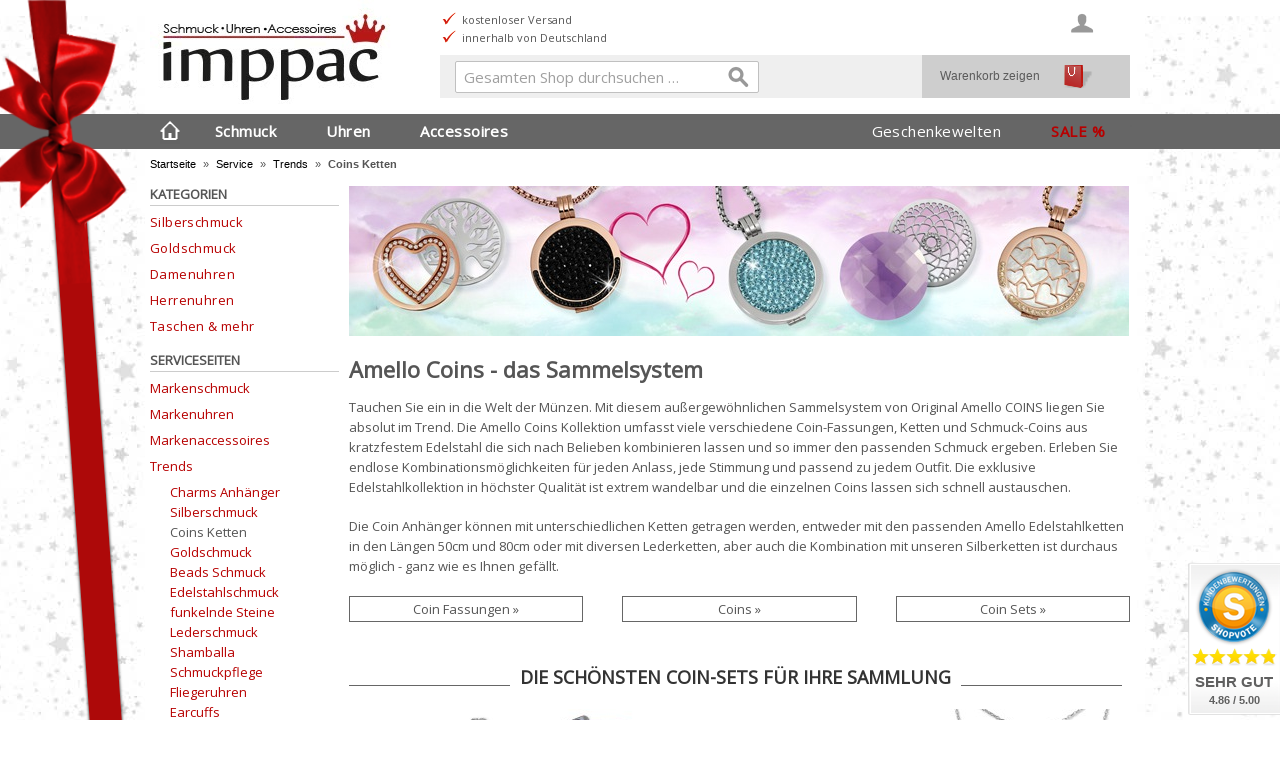

--- FILE ---
content_type: text/html; charset=UTF-8
request_url: https://www.imppac.de/service/trends/coins-ketten
body_size: 15394
content:
<!DOCTYPE html><!--[if lt IE 7 ]><html lang="de" id="top" class="no-js ie6"> <![endif]--> <!--[if IE 7 ]><html lang="de" id="top" class="no-js ie7"> <![endif]--> <!--[if IE 8 ]><html lang="de" id="top" class="no-js ie8"> <![endif]--> <!--[if IE 9 ]><html lang="de" id="top" class="no-js ie9"> <![endif]--> <!--[if (gt IE 9)|!(IE)]><!--><html lang="de" id="top" class="no-js"> <!--<![endif]--><head><meta http-equiv="Content-Type" content="text/html; charset=utf-8" /><title>Coins Ketten</title><meta name="description" content="" /><meta name="keywords" content="" /><meta name="robots" content="INDEX,FOLLOW" /><link rel="icon" href="https://www.imppac.de/media/favicon/stores/3/favicon.ico" type="image/x-icon" /><link rel="shortcut icon" href="https://www.imppac.de/media/favicon/stores/3/favicon.ico" type="image/x-icon" /> <!--[if lt IE 7]> <script type="text/javascript">var BLANK_URL='https://www.imppac.de/js/blank.html';var BLANK_IMG='https://www.imppac.de/js/spacer.gif';</script> <![endif]--><link rel="stylesheet" type="text/css" href="https://www.imppac.de/media/css_secure/d2d7a61578735aa59c5fba9584061076.css" media="all" /> <script type="text/javascript" src="https://www.imppac.de/media/js/e99e141355ae7aeb69ffba4fcffc08ff.js"></script> <link rel="stylesheet" href="//fonts.googleapis.com/css?family=Raleway:300,400,500,700,600" /><link rel="stylesheet" href="//fonts.googleapis.com/css?family=Open+Sans" /> <!--[if (lte IE 8) & (!IEMobile)]><link rel="stylesheet" type="text/css" href="https://www.imppac.de/media/css_secure/a86470de84f22e32787de6450e6b25d6.css" media="all" /> <![endif]--> <!--[if (gte IE 9) | (IEMobile)]><!--><link rel="stylesheet" type="text/css" href="https://www.imppac.de/media/css_secure/87087da00b1ae60f8dec430625fb153d.css" media="all" /> <!--<![endif]--> <script type="text/javascript">Mage.Cookies.path='/';Mage.Cookies.domain='.imppac.de';</script> <meta name="viewport" content="initial-scale=1.0, width=device-width" /> <script type="text/javascript">optionalZipCountries=["IE","PA","HK","MO"];</script> <script type="text/javascript">var Translator=new Translate({"HTML tags are not allowed":"HTML-Tags sind nicht erlaubt","Please select an option.":"Bitte w\u00e4hlen Sie eine Option.","This is a required field.":"Dies ist ein Pflichtfeld.","Please enter a valid number in this field.":"Bitte geben Sie eine g\u00fcltige Nummer in dieses Feld ein.","The value is not within the specified range.":"Der Wert ist nicht innerhalb des erlaubten Bereichs.","Please use numbers only in this field. Please avoid spaces or other characters such as dots or commas.":"Bitte nur Ziffern in diesem Feld verwenden. Vermeiden Sie Leerzeichen oder andere Zeichen (z. B. Punkt oder Komma).","Please use letters only (a-z or A-Z) in this field.":"Bitte nur Buchstaben (a-z oder A-Z) in diesem Feld verwenden.","Please use only letters (a-z), numbers (0-9) or underscore(_) in this field, first character should be a letter.":"Bitte nur Buchstaben (a-z), Ziffern (0-9) oder Unterstriche (_) in diesem Feld verwenden, das erste Zeichen muss ein Buchstabe sein.","Please use only letters (a-z or A-Z) or numbers (0-9) only in this field. No spaces or other characters are allowed.":"Bitte nur Buchstaben (a-z oder A-Z) oder Ziffern (0-9) in diesem Feld verwenden. Leerzeichen oder andere Zeichen sind nicht erlaubt.","Please use only letters (a-z or A-Z) or numbers (0-9) or spaces and # only in this field.":"Bitte nur Buchstaben (a-z oder A-Z), Ziffern (0-9), Leerzeichen oder # f\u00fcr dieses Feld verwenden.","Please enter a valid phone number. For example (123) 456-7890 or 123-456-7890.":"Bitte geben Sie eine g\u00fcltige Telefonnummer ein. Zum Beispiel (123) 456-7890 oder 123-456-7890.","Please enter a valid fax number. For example (123) 456-7890 or 123-456-7890.":"Bitte tragen Sie eine g\u00fcltige Faxnummer ein. Zum Beispiel (123) 456-7890 oder 123-456-7890.","Please enter a valid date.":"Bitte geben Sie ein g\u00fcltiges Datum ein.","The From Date value should be less than or equal to the To Date value.":"Das Startdatum sollte vor dem oder am Enddatum liegen.","Please enter a valid email address. For example johndoe@domain.com.":"Bitte geben Sie eine g\u00fcltige E-Mail-Adresse ein. Zum Beispiel johndoe@domain.de.","Please use only visible characters and spaces.":"Bitte nur sichtbare Zeichen verwenden.","Please make sure your passwords match.":"Bitte stellen Sie sicher, dass die beiden Passworte identisch sind.","Please enter a valid URL. Protocol is required (http:\/\/, https:\/\/ or ftp:\/\/)":"Bitte geben Sie eine g\u00fcltige URL ein. M\u00f6gliche Protokolle (http:\/\/, https:\/\/ or ftp:\/\/)","Please enter a valid URL. For example http:\/\/www.example.com or www.example.com":"Bitte geben Sie eine g\u00fcltige URL ein. Zum Beispiel http:\/\/www.beispiel.de oder www.beispiel.de","Please enter a valid URL Key. For example \"example-page\", \"example-page.html\" or \"anotherlevel\/example-page\".":"Bitte geben Sie einen g\u00fcltigen URL-Bezeichner ein. Zum Beispiel \"beispiel-seite\", \"beispiel-seite.html\" or \"unterverzeichnis\/beispiel-seite\".","Please enter a valid XML-identifier. For example something_1, block5, id-4.":"Bitte geben Sie einen g\u00fcltigen XML-Identifizierer an. Zum Beispiel irgendetwas_1, block5, id-4.","Please enter a valid social security number. For example 123-45-6789.":"Bitte geben Sie eine g\u00fcltige Sozialversicherungsnummer ein. Zum Beispiel 123-45-6789.","Please enter a valid zip code. For example 90602 or 90602-1234.":"Bitte geben Sie eine g\u00fcltige Postleitzahl ein. Zum Beispiel 21335.","Please enter a valid zip code.":"Bitte geben Sie eine g\u00fcltige Postleitzahl ein.","Please use this date format: dd\/mm\/yyyy. For example 17\/03\/2006 for the 17th of March, 2006.":"Bitte verwenden Sie dieses Datumsformat: tt\/mm\/jjjj. Zum Beispiel 17\/03\/2006 f\u00fcr den 17. M\u00e4rz 2006.","Please enter a valid $ amount. For example $100.00.":"Bitte geben Sie einen g\u00fcltigen Betrag ein. Zum Beispiel 100,00 \u20ac.","Please select one of the above options.":"Bitte w\u00e4hlen Sie eine der oberen Optionen.","Please select one of the options.":"Bitte w\u00e4hlen Sie eine der Optionen.","Please select State\/Province.":"Bitte Land\/Bundesland w\u00e4hlen.","Please enter a number greater than 0 in this field.":"Bitte geben Sie eine Zahl gr\u00f6\u00dfer 0 in dieses Feld ein.","Please enter a number 0 or greater in this field.":"Bitte tragen Sie eine Zahl gr\u00f6\u00dfer\/gleich 0 in dieses Feld ein.","Please enter a valid credit card number.":"Bitte geben Sie eine g\u00fcltige Kreditkartennummer ein.","Credit card number does not match credit card type.":"Kreditkartennummer entspricht nicht Kreditkartentyp.","Card type does not match credit card number.":"Kreditkartenart entspricht nicht der angegeben Kreditkartennummer.","Incorrect credit card expiration date.":"Falsches Kreditkarten Ablaufdatum.","Please enter a valid credit card verification number.":"Bitte tragen Sie eine g\u00fcltige Kreditkarten-Pr\u00fcfnummer ein.","Please use only letters (a-z or A-Z), numbers (0-9) or underscore(_) in this field, first character should be a letter.":"Bitte nur Buchstaben (a-z oder A-Z), Ziffern (0-9) oder Unterstriche (_) in diesem Feld verwenden, das erste Zeichen muss ein Buchstabe sein.","Please input a valid CSS-length. For example 100px or 77pt or 20em or .5ex or 50%.":"Bitte geben Sie eine g\u00fcltige CSS-L\u00e4nge an. Beispielsweise 100px, 77pt, 20em, .5ex oder 50%.","Text length does not satisfy specified text range.":"Textl\u00e4nge ist nicht korrekt.","Please enter a number lower than 100.":"Bitte tragen Sie keine Zahl gr\u00f6\u00dfer\/gleich 100 in dieses Feld ein.","Please select a file":"Bitte w\u00e4hlen Sie eine Datei","Please enter issue number or start date for switch\/solo card type.":"Bitte geben Sie eine Vorgangsnummer oder ein Startdatum switch\/solo Karten an.","Please wait, loading...":"Bitte warten, wird geladen \u2026","This date is a required value.":"Das Datum ist eine ben\u00f6tigte Angabe.","Please enter a valid day (1-%d).":"Bitte geben Sie einen g\u00fcltigen Tag (1-%d) an.","Please enter a valid month (1-12).":"Bitte geben Sie einen g\u00fcltigen Monat (1-12) an.","Please enter a valid year (1900-%d).":"Bitte geben Sie ein g\u00fcltiges Jahr (1900-%d) an.","Please enter a valid full date":"Bitte geben Sie eine vollst\u00e4ndiges, g\u00fcltiges Datum an","Please enter a valid date between %s and %s":"Bitte geben Sie ein g\u00fcltiges Datum zwischen dem %s und %s an","Please enter a valid date equal to or greater than %s":"Bitte geben Sie ein g\u00fcltiges Datum am oder nach dem %s an","Please enter a valid date less than or equal to %s":"Bitte geben Sie ein g\u00fcltiges Datum am oder vor dem %s an","Complete":"Vollst\u00e4ndig","Add Products":"Artikel hinzuf\u00fcgen","Please choose to register or to checkout as a guest":"Bitte registrieren Sie sich, oder gehen Sie als Gast zur Kasse","Your order cannot be completed at this time as there is no shipping methods available for it. Please make necessary changes in your shipping address.":"Ihre Bestellung kann momentan nicht abgeschlossen werden, da keine Versandarten daf\u00fcr verf\u00fcgbar sind.","Please specify shipping method.":"Bitte bestimmen Sie die Versandart.","Your order cannot be completed at this time as there is no payment methods available for it.":"Ihre Bestellung kann momentan nicht abgeschlossen werden, da keine Bezahlmethoden daf\u00fcr verf\u00fcgbar sind.","Please specify payment method.":"Bitte bestimmen Sie die Bezahlmethode.","Add to Cart":"In den Warenkorb","In Stock":"Auf Lager","Out of Stock":"Nicht auf Lager"});</script><meta name="facebook-domain-verification" content="v8l6pyfhbxksywkf80onzspr5gp6yy" /></head><body class=" cms-page-view cms-service-trends-coins-ketten"><div class="wrapper"> <noscript><div class="global-site-notice noscript"><div class="notice-inner"><p> <strong>JavaScript scheint in Ihrem Browser deaktiviert zu sein.</strong><br /> Sie müssen JavaScript in Ihrem Browser aktivieren, um alle Funktionen in diesem Shop nutzen zu können.</p></div></div> </noscript><div class="page"><div id="weihnachtsschleife"><div id="roteschleife"></div></div><header id="header" class="page-header"><div class="page-header-container"><div class="page-header-container-inner"> <a class="logo" href="https://www.imppac.de/"> <img class="large largelogo" src="https://www.imppac.de/skin/frontend/rwd/imppac_de/images/logo.jpg" alt="zur Startseite" /> <img class="small" src="https://www.imppac.de/skin/frontend/rwd/imppac_de/images/logo_small.jpg" alt="zur Startseite" /> </a><div class="header-slider"><ul><li>telefonische Beratung</li><li>schneller Versand</li></ul><ul><li>kostenloser Versand</li><li>innerhalb von Deutschland</li></ul><ul><li>Kauf auf Rechnung</li><li>und weitere Zahlungsarten</li></ul></div><div class="store-language-container"></div><div class="skip-links"> <a href="#header-nav" class="skip-link skip-nav"> <span class="icon"></span> <span class="label">Menü</span> </a><a href="#header-search" class="skip-link skip-search"> <span class="icon"></span> <span class="label">Suche</span> </a><a href="#header-account" class="skip-link skip-account"> <span class="icon"></span> <span class="label">Benutzerkonto</span> </a><div class="header-minicart"><a href="https://www.imppac.de/checkout/cart/" class="gotocartlink showcart no-count"> <span class="icon"></span> <span class="label">Warenkorb</span> <span class="count">0</span> </a><div id="warenkorb"> <a class="gotocartlink no-count" href="https://www.imppac.de/checkout/cart/"> Warenkorb zeigen </a></div></div></div><div id="header-nav" class="skip-content"><nav id="nav"><ol class="nav-primary"><li class="level0 nav-1 first"><a class="level0 gotohome" href="https://www.imppac.de/"> </a></li><li class="level0 nav-2 parent"><a href="https://www.imppac.de/schmuck.html" class="level0 has-children">Schmuck</a><ul class="level0"><li class="level1 nav-2-1 first parent"><a href="https://www.imppac.de/schmuck/zielgruppe.html" class="level1 has-children">Zielgruppe</a><hr /><ul class="level1"><li class="level2 nav-2-1-1 first"><a href="https://www.imppac.de/schmuck/damenschmuck.html" class="level2 ">Damenschmuck</a></li><li class="level2 nav-2-1-2"><a href="https://www.imppac.de/schmuck/herrenschmuck.html" class="level2 ">Herrenschmuck</a></li><li class="level2 nav-2-1-3"><a href="https://www.imppac.de/schmuck/jugendschmuck.html" class="level2 ">Jugendschmuck</a></li><li class="level2 nav-2-1-4 last"><a href="https://www.imppac.de/schmuck/kinderschmuck.html" class="level2 ">Kinderschmuck</a></li></ul></li><li class="level1 nav-2-2 parent"><a href="https://www.imppac.de/schmuck/art.html" class="level1 has-children">Art</a><hr /><ul class="level1"><li class="level2 nav-2-2-1 first"><a href="https://www.imppac.de/schmuck/armbaender.html" class="level2 ">Armbänder</a></li><li class="level2 nav-2-2-2"><a href="https://www.imppac.de/schmuck/coins.html" class="level2 ">Coins</a></li><li class="level2 nav-2-2-3"><a href="https://www.imppac.de/schmuck/halsketten.html" class="level2 ">Halsketten</a></li><li class="level2 nav-2-2-4"><a href="https://www.imppac.de/schmuck/charms.html" class="level2 ">Charms</a></li><li class="level2 nav-2-2-5"><a href="https://www.imppac.de/schmuck/fussketten.html" class="level2 ">Fußketten</a></li><li class="level2 nav-2-2-6"><a href="https://www.imppac.de/schmuck/beads.html" class="level2 ">Beads</a></li><li class="level2 nav-2-2-7"><a href="https://www.imppac.de/schmuck/ohrringe.html" class="level2 ">Ohrringe</a></li><li class="level2 nav-2-2-8"><a href="https://www.imppac.de/schmuck/shamballa.html" class="level2 ">Shamballa</a></li><li class="level2 nav-2-2-9"><a href="https://www.imppac.de/schmuck/ringe.html" class="level2 ">Ringe</a></li><li class="level2 nav-2-2-10"><a href="https://www.imppac.de/schmuck/schmucksets.html" class="level2 ">Schmucksets</a></li><li class="level2 nav-2-2-11"><a href="https://www.imppac.de/schmuck/schmuckreinigung.html" class="level2 ">Schmuckreinigung</a></li><li class="level2 nav-2-2-12"><a href="https://www.imppac.de/schmuck/schmuckverpackung.html" class="level2 ">Schmuckverpackung</a></li><li class="level2 nav-2-2-13 last"><a href="https://www.imppac.de/schmuck/schmuckaufbewahrung.html" class="level2 ">Schmuckaufbewahrung</a></li></ul></li><li class="level1 nav-2-3 parent"><a href="https://www.imppac.de/schmuck/material.html" class="level1 has-children">Material</a><hr /><ul class="level1"><li class="level2 nav-2-3-1 first"><a href="https://www.imppac.de/schmuck/silberschmuck.html" class="level2 ">Silberschmuck</a></li><li class="level2 nav-2-3-2"><a href="https://www.imppac.de/schmuck/goldschmuck.html" class="level2 ">Goldschmuck</a></li><li class="level2 nav-2-3-3"><a href="https://www.imppac.de/schmuck/echtgold.html" class="level2 ">Echtgold</a></li><li class="level2 nav-2-3-4"><a href="https://www.imppac.de/schmuck/edelstahlschmuck.html" class="level2 ">Edelstahlschmuck</a></li><li class="level2 nav-2-3-5"><a href="https://www.imppac.de/schmuck/edelsteinschmuck.html" class="level2 ">Edelsteinschmuck</a></li><li class="level2 nav-2-3-6"><a href="https://www.imppac.de/schmuck/lederschmuck.html" class="level2 ">Lederschmuck</a></li><li class="level2 nav-2-3-7"><a href="https://www.imppac.de/schmuck/glitzerschmuck.html" class="level2 ">Glitzerschmuck</a></li><li class="level2 nav-2-3-8"><a href="https://www.imppac.de/schmuck/keramikschmuck.html" class="level2 ">Keramikschmuck</a></li><li class="level2 nav-2-3-9"><a href="https://www.imppac.de/schmuck/perlenschmuck.html" class="level2 ">Perlenschmuck</a></li><li class="level2 nav-2-3-10"><a href="https://www.imppac.de/schmuck/steinschmuck.html" class="level2 ">Steinschmuck</a></li><li class="level2 nav-2-3-11 last"><a href="https://www.imppac.de/schmuck/sonstige.html" class="level2 ">Sonstige</a></li></ul></li><li class="level1 nav-2-4 last parent"><a href="https://www.imppac.de/schmuck/marken.html" class="level1 has-children">Marken</a><hr /><ul class="level1"><li class="level2 nav-2-4-1 first"><a href="https://www.imppac.de/schmuck/silberdream.html" class="level2 ">SilberDream</a></li><li class="level2 nav-2-4-2"><a href="https://www.imppac.de/schmuck/golddream.html" class="level2 ">GoldDream</a></li><li class="level2 nav-2-4-3"><a href="https://www.imppac.de/schmuck/amello.html" class="level2 ">Amello</a></li><li class="level2 nav-2-4-4"><a href="https://www.imppac.de/schmuck/armaeleon.html" class="level2 ">Armäleon</a></li><li class="level2 nav-2-4-5"><a href="https://www.imppac.de/schmuck/balia.html" class="level2 ">Balia</a></li><li class="level2 nav-2-4-6"><a href="https://www.imppac.de/schmuck/imppac.html" class="level2 ">Imppac</a></li><li class="level2 nav-2-4-7"><a href="https://www.imppac.de/schmuck/kisma.html" class="level2 ">Kisma</a></li><li class="level2 nav-2-4-8"><a href="https://www.imppac.de/schmuck/lotus-silver.html" class="level2 ">Lotus Silver</a></li><li class="level2 nav-2-4-9"><a href="https://www.imppac.de/schmuck/lotus-style.html" class="level2 ">Lotus Style</a></li><li class="level2 nav-2-4-10"><a href="https://www.imppac.de/schmuck/partypearl.html" class="level2 ">PartyPearl</a></li><li class="level2 nav-2-4-11"><a href="https://www.imppac.de/schmuck/sterlinx.html" class="level2 ">SterlinX</a></li><li class="level2 nav-2-4-12"><a href="https://www.imppac.de/schmuck/silberpost.html" class="level2 ">SilberPost</a></li><li class="level2 nav-2-4-13"><a href="https://www.imppac.de/schmuck/teenie-weenie.html" class="level2 ">Teenie-Weenie</a></li><li class="level2 nav-2-4-14"><a href="https://www.imppac.de/schmuck/carlobiagi-beads.html" class="level2 ">CarloBiagi Beads</a></li><li class="level2 nav-2-4-15"><a href="https://www.imppac.de/schmuck/carlobiagi-charms.html" class="level2 ">CarloBiagi Charms</a></li><li class="level2 nav-2-4-16 last"><a href="https://www.imppac.de/schmuck/carlobiagi-kidz.html" class="level2 ">CarloBiagi Kidz</a></li></ul></li><li class="navimgr"><img id="Schmuck" alt="Schmuck" class="nav-img" src="https://www.imppac.de/skin/frontend/rwd/imppac_de/images/Schmuck.png" /></li></ul></li><li class="level0 nav-3 parent"><a href="https://www.imppac.de/uhren.html" class="level0 has-children">Uhren</a><ul class="level0"><li class="level1 nav-3-1 first parent"><a href="https://www.imppac.de/uhren/zielgruppe.html" class="level1 has-children">Zielgruppe</a><hr /><ul class="level1"><li class="level2 nav-3-1-1 first"><a href="https://www.imppac.de/uhren/damenuhren.html" class="level2 ">Damenuhren</a></li><li class="level2 nav-3-1-2"><a href="https://www.imppac.de/uhren/herrenuhren.html" class="level2 ">Herrenuhren</a></li><li class="level2 nav-3-1-3"><a href="https://www.imppac.de/uhren/jugenduhren.html" class="level2 ">Jugenduhren</a></li><li class="level2 nav-3-1-4 last"><a href="https://www.imppac.de/uhren/kinderuhren.html" class="level2 ">Kinderuhren</a></li></ul></li><li class="level1 nav-3-2 parent"><a href="https://www.imppac.de/uhren/art.html" class="level1 has-children">Art</a><hr /><ul class="level1"><li class="level2 nav-3-2-1 first"><a href="https://www.imppac.de/uhren/chronographen.html" class="level2 ">Chronographen</a></li><li class="level2 nav-3-2-2"><a href="https://www.imppac.de/uhren/multifunktionsuhren.html" class="level2 ">Multifunktionsuhren</a></li><li class="level2 nav-3-2-3"><a href="https://www.imppac.de/uhren/automatikuhren.html" class="level2 ">Automatikuhren</a></li><li class="level2 nav-3-2-4"><a href="https://www.imppac.de/uhren/mechanische-uhren.html" class="level2 ">Mechanische Uhren</a></li><li class="level2 nav-3-2-5"><a href="https://www.imppac.de/uhren/funkuhren.html" class="level2 ">Funkuhren</a></li><li class="level2 nav-3-2-6"><a href="https://www.imppac.de/uhren/solaruhren.html" class="level2 ">Solaruhren</a></li><li class="level2 nav-3-2-7"><a href="https://www.imppac.de/uhren/analoguhren.html" class="level2 ">Analoguhren</a></li><li class="level2 nav-3-2-8"><a href="https://www.imppac.de/uhren/digitaluhren.html" class="level2 ">Digitaluhren</a></li><li class="level2 nav-3-2-9"><a href="https://www.imppac.de/uhren/quarzuhren.html" class="level2 ">Quarzuhren</a></li><li class="level2 nav-3-2-10"><a href="https://www.imppac.de/uhren/armbanduhren.html" class="level2 ">Armbanduhren</a></li><li class="level2 nav-3-2-11"><a href="https://www.imppac.de/uhren/smartwatch.html" class="level2 ">Smartwatch</a></li><li class="level2 nav-3-2-12"><a href="https://www.imppac.de/uhren/taschenuhren.html" class="level2 ">Taschenuhren</a></li><li class="level2 nav-3-2-13"><a href="https://www.imppac.de/uhren/wecker.html" class="level2 ">Wecker</a></li><li class="level2 nav-3-2-14 last"><a href="https://www.imppac.de/uhren/uhrenarmbaender.html" class="level2 ">Uhrenarmbänder</a></li></ul></li><li class="level1 nav-3-3 parent"><a href="https://www.imppac.de/uhren/material.html" class="level1 has-children">Material</a><hr /><ul class="level1"><li class="level2 nav-3-3-1 first"><a href="https://www.imppac.de/uhren/leder.html" class="level2 ">Leder</a></li><li class="level2 nav-3-3-2"><a href="https://www.imppac.de/uhren/textil.html" class="level2 ">Textil</a></li><li class="level2 nav-3-3-3"><a href="https://www.imppac.de/uhren/edelstahl.html" class="level2 ">Edelstahl</a></li><li class="level2 nav-3-3-4"><a href="https://www.imppac.de/uhren/metall.html" class="level2 ">Metall</a></li><li class="level2 nav-3-3-5"><a href="https://www.imppac.de/uhren/titan.html" class="level2 ">Titan</a></li><li class="level2 nav-3-3-6"><a href="https://www.imppac.de/uhren/keramik.html" class="level2 ">Keramik</a></li><li class="level2 nav-3-3-7 last"><a href="https://www.imppac.de/uhren/kunststoff.html" class="level2 ">Kunststoff</a></li></ul></li><li class="level1 nav-3-4 last parent"><a href="https://www.imppac.de/uhren/marken.html" class="level1 has-children">Marken</a><hr /><ul class="level1"><li class="level2 nav-3-4-1 first"><a href="https://www.imppac.de/uhren/bruno-banani.html" class="level2 ">Bruno Banani</a></li><li class="level2 nav-3-4-2"><a href="https://www.imppac.de/uhren/calypso.html" class="level2 ">Calypso</a></li><li class="level2 nav-3-4-3"><a href="https://www.imppac.de/uhren/candino.html" class="level2 ">Candino</a></li><li class="level2 nav-3-4-4"><a href="https://www.imppac.de/uhren/chic-watches.html" class="level2 ">Chic Watches</a></li><li class="level2 nav-3-4-5"><a href="https://www.imppac.de/uhren/dfb.html" class="level2 ">DFB</a></li><li class="level2 nav-3-4-6"><a href="https://www.imppac.de/uhren/enewatch.html" class="level2 ">eneWatch</a></li><li class="level2 nav-3-4-7"><a href="https://www.imppac.de/uhren/festina.html" class="level2 ">Festina</a></li><li class="level2 nav-3-4-8"><a href="https://www.imppac.de/uhren/fonderia.html" class="level2 ">Fonderia</a></li><li class="level2 nav-3-4-9"><a href="https://www.imppac.de/uhren/garde.html" class="level2 ">Garde</a></li><li class="level2 nav-3-4-10"><a href="https://www.imppac.de/uhren/girl-only.html" class="level2 ">Girl Only</a></li><li class="level2 nav-3-4-11"><a href="https://www.imppac.de/uhren/ingersoll.html" class="level2 ">Ingersoll</a></li><li class="level2 nav-3-4-12"><a href="https://www.imppac.de/uhren/jaguar.html" class="level2 ">Jaguar</a></li><li class="level2 nav-3-4-13"><a href="https://www.imppac.de/uhren/lotus.html" class="level2 ">Lotus</a></li><li class="level2 nav-3-4-14"><a href="https://www.imppac.de/uhren/maserati.html" class="level2 ">Maserati</a></li><li class="level2 nav-3-4-15"><a href="https://www.imppac.de/uhren/nautica.html" class="level2 ">Nautica</a></li><li class="level2 nav-3-4-16"><a href="https://www.imppac.de/uhren/oozoo.html" class="level2 ">Oozoo</a></li><li class="level2 nav-3-4-17"><a href="https://www.imppac.de/uhren/police.html" class="level2 ">Police</a></li><li class="level2 nav-3-4-18"><a href="https://www.imppac.de/uhren/regent.html" class="level2 ">Regent</a></li><li class="level2 nav-3-4-19"><a href="https://www.imppac.de/uhren/sector.html" class="level2 ">Sector</a></li><li class="level2 nav-3-4-20"><a href="https://www.imppac.de/uhren/storm.html" class="level2 ">Storm</a></li><li class="level2 nav-3-4-21"><a href="https://www.imppac.de/uhren/tee-wee.html" class="level2 ">Tee-Wee</a></li><li class="level2 nav-3-4-22"><a href="https://www.imppac.de/uhren/timex.html" class="level2 ">Timex</a></li><li class="level2 nav-3-4-23"><a href="https://www.imppac.de/uhren/think-positive.html" class="level2 ">THINK positive</a></li><li class="level2 nav-3-4-24 last"><a href="https://www.imppac.de/uhren/waidzeit.html" class="level2 ">Waidzeit</a></li></ul></li><li class="navimgr"><img id="Uhren" alt="Uhren" class="nav-img" src="https://www.imppac.de/skin/frontend/rwd/imppac_de/images/Uhren.png" /></li></ul></li><li class="level0 nav-4 parent"><a href="https://www.imppac.de/accessoires.html" class="level0 has-children">Accessoires</a><ul class="level0"><li class="level1 nav-4-1 first parent"><a href="https://www.imppac.de/accessoires/zielgruppe.html" class="level1 has-children">Zielgruppe</a><hr /><ul class="level1"><li class="level2 nav-4-1-1 first"><a href="https://www.imppac.de/accessoires/damen.html" class="level2 ">Damen</a></li><li class="level2 nav-4-1-2"><a href="https://www.imppac.de/accessoires/herren.html" class="level2 ">Herren</a></li><li class="level2 nav-4-1-3"><a href="https://www.imppac.de/accessoires/jugendliche.html" class="level2 ">Jugendliche</a></li><li class="level2 nav-4-1-4 last"><a href="https://www.imppac.de/accessoires/kinder.html" class="level2 ">Kinder</a></li></ul></li><li class="level1 nav-4-2 parent"><a href="https://www.imppac.de/accessoires/art.html" class="level1 has-children">Art</a><hr /><ul class="level1"><li class="level2 nav-4-2-1 first"><a href="https://www.imppac.de/accessoires/taschen.html" class="level2 ">Taschen</a></li><li class="level2 nav-4-2-2"><a href="https://www.imppac.de/accessoires/rucksaecke.html" class="level2 ">Rucksäcke</a></li><li class="level2 nav-4-2-3"><a href="https://www.imppac.de/accessoires/tragegurt.html" class="level2 ">Tragegurt</a></li><li class="level2 nav-4-2-4"><a href="https://www.imppac.de/accessoires/geldboersen.html" class="level2 ">Geldbörsen</a></li><li class="level2 nav-4-2-5"><a href="https://www.imppac.de/accessoires/etuis.html" class="level2 ">Etuis</a></li><li class="level2 nav-4-2-6"><a href="https://www.imppac.de/accessoires/handyzubehoer.html" class="level2 ">Handyzubehör</a></li><li class="level2 nav-4-2-7"><a href="https://www.imppac.de/accessoires/dekoration.html" class="level2 ">Dekoration</a></li><li class="level2 nav-4-2-8 last"><a href="https://www.imppac.de/accessoires/schuhe.html" class="level2 ">Schuhe</a></li></ul></li><li class="level1 nav-4-3 parent"><a href="https://www.imppac.de/accessoires/material.html" class="level1 has-children">Material</a><hr /><ul class="level1"><li class="level2 nav-4-3-1 first"><a href="https://www.imppac.de/accessoires/leder.html" class="level2 ">Leder</a></li><li class="level2 nav-4-3-2"><a href="https://www.imppac.de/accessoires/synthetik.html" class="level2 ">Synthetik</a></li><li class="level2 nav-4-3-3"><a href="https://www.imppac.de/accessoires/keramik.html" class="level2 ">Keramik</a></li><li class="level2 nav-4-3-4"><a href="https://www.imppac.de/accessoires/metall.html" class="level2 ">Metall</a></li><li class="level2 nav-4-3-5"><a href="https://www.imppac.de/accessoires/stoff.html" class="level2 ">Stoff</a></li><li class="level2 nav-4-3-6 last"><a href="https://www.imppac.de/accessoires/recyclingmaterial.html" class="level2 ">Recyclingmaterial</a></li></ul></li><li class="level1 nav-4-4 last parent"><a href="https://www.imppac.de/accessoires/marken.html" class="level1 has-children">Marken</a><hr /><ul class="level1"><li class="level2 nav-4-4-1 first"><a href="https://www.imppac.de/accessoires/bag-street.html" class="level2 ">Bag Street</a></li><li class="level2 nav-4-4-2"><a href="https://www.imppac.de/accessoires/bench.html" class="level2 ">Bench</a></li><li class="level2 nav-4-4-3"><a href="https://www.imppac.de/accessoires/bestway.html" class="level2 ">Bestway</a></li><li class="level2 nav-4-4-4"><a href="https://www.imppac.de/accessoires/drachenleder.html" class="level2 ">DrachenLeder</a></li><li class="level2 nav-4-4-5"><a href="https://www.imppac.de/accessoires/fabrizio.html" class="level2 ">Fabrizio</a></li><li class="level2 nav-4-4-6"><a href="https://www.imppac.de/accessoires/florence.html" class="level2 ">Florence</a></li><li class="level2 nav-4-4-7"><a href="https://www.imppac.de/accessoires/frida-kahlo.html" class="level2 ">Frida Kahlo</a></li><li class="level2 nav-4-4-8"><a href="https://www.imppac.de/accessoires/gluexklee.html" class="level2 ">Glüxklee</a></li><li class="level2 nav-4-4-9"><a href="https://www.imppac.de/accessoires/harolds.html" class="level2 ">Harolds</a></li><li class="level2 nav-4-4-10"><a href="https://www.imppac.de/accessoires/head.html" class="level2 ">Head</a></li><li class="level2 nav-4-4-11"><a href="https://www.imppac.de/accessoires/jennifer-jones.html" class="level2 ">Jennifer Jones</a></li><li class="level2 nav-4-4-12"><a href="https://www.imppac.de/accessoires/leuchtkeramik.html" class="level2 ">LeuchtKeramik</a></li><li class="level2 nav-4-4-13"><a href="https://www.imppac.de/accessoires/manoro.html" class="level2 ">Manoro</a></li><li class="level2 nav-4-4-14"><a href="https://www.imppac.de/accessoires/money-maker.html" class="level2 ">Money Maker</a></li><li class="level2 nav-4-4-15"><a href="https://www.imppac.de/accessoires/new-bags.html" class="level2 ">New Bags</a></li><li class="level2 nav-4-4-16"><a href="https://www.imppac.de/accessoires/old-river.html" class="level2 ">Old River</a></li><li class="level2 nav-4-4-17"><a href="https://www.imppac.de/accessoires/punta.html" class="level2 ">Punta</a></li><li class="level2 nav-4-4-18"><a href="https://www.imppac.de/accessoires/robin-ruth.html" class="level2 ">Robin-Ruth</a></li><li class="level2 nav-4-4-19"><a href="https://www.imppac.de/accessoires/silberdream.html" class="level2 ">SilberDream</a></li><li class="level2 nav-4-4-20"><a href="https://www.imppac.de/accessoires/sunsa.html" class="level2 ">Sunsa</a></li><li class="level2 nav-4-4-21"><a href="https://www.imppac.de/accessoires/toscanto.html" class="level2 ">Toscanto</a></li><li class="level2 nav-4-4-22"><a href="https://www.imppac.de/accessoires/travel-n-meet.html" class="level2 ">Travel N Meet</a></li><li class="level2 nav-4-4-23 last"><a href="https://www.imppac.de/accessoires/wild-things-only.html" class="level2 ">Wild Things Only</a></li></ul></li><li class="navimgr"><img id="Accessoires" alt="Accessoires" class="nav-img" src="https://www.imppac.de/skin/frontend/rwd/imppac_de/images/Accessoires.png" /></li></ul></li><li class="level0 nav-5 last"><a href="https://www.imppac.de/sale" class="level0 ">SALE</a></li><li class="level0 nav-6 parent"><a href="https://www.imppac.de/geschenkewelten" class="level0 has-children">Geschenkewelten</a><ul class="level0"><li class="level1 nav-6-1 first parent"><a href="https://www.imppac.de/geschenkewelten/geschenke" class="level1 has-children">Geschenke</a><hr /><ul class="level1"><li class="level2 nav-6-1-1 first"><a href="https://www.imppac.de/geschenkewelten/geschenke/frauen" class="level2 ">für Frauen</a></li><li class="level2 nav-6-1-2"><a href="https://www.imppac.de/geschenkewelten/geschenke/maenner" class="level2 ">für Männer</a></li><li class="level2 nav-6-1-3"><a href="https://www.imppac.de/geschenkewelten/geschenke/kinder" class="level2 ">für Kinder</a></li><li class="level2 nav-6-1-4"><a href="https://www.imppac.de/geschenkewelten/geschenke/weihnachten-damen" class="level2 ">Weihnachten Damen</a></li><li class="level2 nav-6-1-5"><a href="https://www.imppac.de/geschenkewelten/geschenke/weihnachten-herren" class="level2 ">Weihnachten Herren</a></li><li class="level2 nav-6-1-6 last"><a href="https://www.imppac.de/geschenkewelten/geschenke/weihnachten-kinder" class="level2 ">Weihnachten Kinder</a></li></ul></li><li class="level1 nav-6-2 parent"><a href="https://www.imppac.de/geschenkewelten/anlaesse" class="level1 has-children">Anlässe</a><hr /><ul class="level1"><li class="level2 nav-6-2-1 first"><a href="https://www.imppac.de/geschenkewelten/anlaesse/weihnachten" class="level2 ">Weihnachten </a></li><li class="level2 nav-6-2-2"><a href="https://www.imppac.de/geschenkewelten/anlaesse/silvester" class="level2 ">Silvester und Neujahr</a></li><li class="level2 nav-6-2-3"><a href="https://www.imppac.de/geschenkewelten/anlaesse/hochzeit" class="level2 ">Hochzeit</a></li><li class="level2 nav-6-2-4"><a href="https://www.imppac.de/geschenkewelten/anlaesse/geburtstag" class="level2 ">Geburtstag</a></li><li class="level2 nav-6-2-5"><a href="https://www.imppac.de/geschenkewelten/anlaesse/jubilaeum" class="level2 ">Jubilaeum</a></li><li class="level2 nav-6-2-6"><a href="https://www.imppac.de/geschenkewelten/anlaesse/geburt-und-taufe" class="level2 ">Geburt und Taufe</a></li><li class="level2 nav-6-2-7 last"><a href="https://www.imppac.de/geschenkewelten/anlaesse/kleine-aufmerksamkeit" class="level2 ">Kleine Aufmerksamkeit</a></li></ul></li><li class="level1 nav-6-3 last parent"><a href="https://www.imppac.de/geschenkewelten/geschenkideen" class="level1 has-children">Geschenkideen</a><hr /><ul class="level1"><li class="level2 nav-6-3-1 first"><a href="https://www.imppac.de/geschenkewelten/geschenkideen/weihnachtsgeschenke" class="level2 ">Weihnachtsgeschenke</a></li><li class="level2 nav-6-3-2"><a href="https://www.imppac.de/geschenkewelten/geschenkideen/geschenkgutscheine" class="level2 ">Geschenkgutscheine</a></li><li class="level2 nav-6-3-3"><a href="https://www.imppac.de/geschenkewelten/geschenkideen/trends-2025" class="level2 ">Trends 2025</a></li><li class="level2 nav-6-3-4"><a href="https://www.imppac.de/geschenkewelten/geschenkideen/goldschmuck" class="level2 ">Goldschmuck</a></li><li class="level2 nav-6-3-5 last"><a href="https://www.imppac.de/geschenkewelten/geschenkideen/silberschmuck" class="level2 ">Silberschmuck</a></li></ul></li><li class="navimgr"><img id="Geschenkewelten" alt="Geschenkewelten" class="nav-img" src="https://www.imppac.de/skin/frontend/rwd/imppac_de/images/Geschenkewelten.png" /></li></ul></li></ol></nav></div><div id="header-search" class="skip-content"> <span class="cart-new"><a href="https://www.imppac.de/checkout/cart/" title="zum Warenkorb und zur Kasse"><img src="https://www.imppac.de/skin/frontend/rwd/imppac_de//images/warenkorb-icon.gif" alt="Warenkorb und Kasse"></a></span><form id="search_mini_form" action="https://www.imppac.de/catalogsearch/result/" method="get"><div class="input-box"> <label for="search">Suche:</label> <input id="search" type="search" name="q" value="" class="input-text required-entry" maxlength="128" placeholder="Gesamten Shop durchsuchen …" /> <button type="submit" title="Suche" class="button search-button"><span><span>Suche</span></span></button></div><div id="search_autocomplete" class="search-autocomplete"></div> <script type="text/javascript">var searchForm=new Varien.searchForm('search_mini_form','search','');searchForm.initAutocomplete('https://www.imppac.de/catalogsearch/ajax/suggest/','search_autocomplete');</script> </form></div><div id="header-account" class="skip-content"><div class="links"><ul><li class="first" ><a href="https://www.imppac.de/customer/account/" title="Mein Benutzerkonto" >Mein Benutzerkonto</a></li><li ><a href="https://www.imppac.de/checkout/cart/" title="Mein Warenkorb" class="top-link-cart">Mein Warenkorb</a></li><li ><a href="https://www.imppac.de/checkout/" title="Zur Kasse" class="top-link-checkout">Zur Kasse</a></li><li ><a href="https://www.imppac.de/customer/account/create/" title="Registrieren" >Registrieren</a></li><li ><a href="https://www.imppac.de/news/" title="Blog" class="top-link-blog">Blog</a></li><li class=" last" ><a href="https://www.imppac.de/customer/account/login/" title="Anmelden" >Anmelden</a></li></ul></div></div><div id="header-cart" class="skip-content"><div class="mini-cart"><div class="menu-wrapper"><div class="menu cart-menu"><div class="empty">Your cart is empty.</div></div></div></div></div></div></div></header><div class="main-container col2-left-layout"><div class="main"><div class="breadcrumbs"><ul><li class="home"> <a href="https://www.imppac.de/" title="Zur Startseite">Startseite</a> <span>&raquo; </span></li><li class="cms_page_1"> <a href="https://www.imppac.de/service/" title="Service">Service</a> <span>&raquo; </span></li><li class="cms_page_2"> <a href="https://www.imppac.de/service/trends/" title="Trends">Trends</a> <span>&raquo; </span></li><li class="cms_page"> <strong>Coins Ketten</strong></li></ul></div><div class="col-main"><div class="std"><p class="&quot;opener_service"><a href="/schmuck/coins.html"><img title="Coin Ketten von Amello" alt="Amello Coins aus Edelstahl" src="https://www.imppac.de/media/wysiwyg/imppac_de/service/trends/Coins-Ketten/trends-coins-von-amello.jpg" /></a></p><h1>Amello Coins - das Sammelsystem</h1><div class="e_text"><p>Tauchen Sie ein in die Welt der M&uuml;nzen. Mit diesem au&szlig;ergew&ouml;hnlichen Sammelsystem von Original Amello COINS liegen Sie absolut im Trend. Die Amello Coins Kollektion umfasst viele verschiedene Coin-Fassungen, Ketten und Schmuck-Coins aus kratzfestem Edelstahl die sich nach Belieben kombinieren lassen und so immer den passenden Schmuck ergeben. Erleben Sie endlose Kombinationsm&ouml;glichkeiten f&uuml;r jeden Anlass, jede Stimmung und passend zu jedem Outfit. Die exklusive Edelstahlkollektion in h&ouml;chster Qualit&auml;t ist extrem wandelbar und die einzelnen Coins lassen sich schnell austauschen.</p><p>Die Coin Anh&auml;nger k&ouml;nnen mit unterschiedlichen Ketten getragen werden, entweder mit den passenden Amello Edelstahlketten in den L&auml;ngen 50cm und 80cm oder mit diversen Lederketten, aber auch die Kombination mit unseren Silberketten ist durchaus m&ouml;glich - ganz wie es Ihnen gef&auml;llt.</p></div><ul class="cms_anker"><li><a href="/schmuck/coins/filter/typ/coin-fassungen.html">Coin Fassungen &raquo;</a></li><li><a href="/schmuck/coins/filter/typ/coins.html?dir=asc&amp;order=neuheit">Coins &raquo;</a></li><li class="last"><a href="/schmuck/coins/filter/typ/coin-sets.html?dir=asc&amp;order=beliebtheit">Coin Sets &raquo;</a></li></ul><h3 class="center-underline"><span>Die sch&ouml;nsten Coin-Sets f&uuml;r Ihre Sammlung</span></h3><div><div id="slider_new2" class="f4s_slider" title="4"><div class="item"> <a href="https://www.imppac.de/silberdream-ohrringe-3-kettchen-925-silber-ohrstecker-sdo511.html" title="SilberDream Ohrringe 3-Kettchen 925 Silber Ohrstecker SDO511" class="product-image"><img src="https://www.imppac.de/media/catalog/product/cache/3/thumbnail/180x/9df78eab33525d08d6e5fb8d27136e95/SDO/SDO511.jpg" alt="SilberDream Ohrringe 3-Kettchen 925 Silber Ohrstecker SDO511" /></a><div class="product-details"><p class="product-name"><a href="https://www.imppac.de/silberdream-ohrringe-3-kettchen-925-silber-ohrstecker-sdo511.html">SilberDream Ohrringe 3-Kettchen 925 Silber Ohrstecker SDO511</a></p><div class="price-box"> <span class="regular-price" id="product-price-36499271slider"> <span class="price">16,95 €</span> </span></div> <span class="tax-details">Inkl. 19% MwSt.<span class="tax-separator">, </span><span class="shipping-cost-details">zzgl. <a href="https://www.imppac.de/information/zahlung-und-versand">Versandkosten</a></span></span></div></div><div class="item"> <a href="https://www.imppac.de/jennifer-jones-rot-leder-portemonnaie-croco-rfid-schutz-mini-opj109r.html" title="Jennifer Jones rot Leder Portemonnaie Croco RFID Schutz Mini OPJ109R" class="product-image"><img src="https://www.imppac.de/media/catalog/product/cache/3/thumbnail/180x/9df78eab33525d08d6e5fb8d27136e95/OPJ/OPJ109R.jpg" alt="Jennifer Jones rot Leder Portemonnaie Croco RFID Schutz Mini OPJ109R" /></a><div class="product-details"><p class="product-name"><a href="https://www.imppac.de/jennifer-jones-rot-leder-portemonnaie-croco-rfid-schutz-mini-opj109r.html">Jennifer Jones rot Leder Portemonnaie Croco RFID Schutz Mini OPJ109R</a></p><div class="price-box"><p class="old-price"> <span class="price-label">Regulärer Preis:</span> <span class="price" id="old-price-53064762slider"> 18,45 € </span></p><p class="special-price"> <span class="price-label">Special Price</span> <span class="price" id="product-price-53064762slider"> 17,81 € </span></p></div> <span class="tax-details">Inkl. 19% MwSt.<span class="tax-separator">, </span><span class="shipping-cost-details">zzgl. <a href="https://www.imppac.de/information/zahlung-und-versand">Versandkosten</a></span></span></div></div><div class="item"> <a href="https://www.imppac.de/bag-street-guerteltasche-nylon-schwarz-huefttasche-bauchtasche-damen-otj506s.html" title="Bag Street Gürteltasche Nylon schwarz Hüfttasche Bauchtasche Damen OTJ506S" class="product-image"><img src="https://www.imppac.de/media/catalog/product/cache/3/thumbnail/180x/9df78eab33525d08d6e5fb8d27136e95/OTJ/OTJ506S.jpg" alt="Bag Street Gürteltasche Nylon schwarz Hüfttasche Bauchtasche Damen OTJ506S" /></a><div class="product-details"><p class="product-name"><a href="https://www.imppac.de/bag-street-guerteltasche-nylon-schwarz-huefttasche-bauchtasche-damen-otj506s.html">Bag Street Gürteltasche Nylon schwarz Hüfttasche Bauchtasche Damen OTJ506S</a></p><div class="price-box"><p class="old-price"> <span class="price-label">Regulärer Preis:</span> <span class="price" id="old-price-58799989slider"> 15,95 € </span></p><p class="special-price"> <span class="price-label">Special Price</span> <span class="price" id="product-price-58799989slider"> 15,01 € </span></p></div> <span class="tax-details">Inkl. 19% MwSt.<span class="tax-separator">, </span><span class="shipping-cost-details">zzgl. <a href="https://www.imppac.de/information/zahlung-und-versand">Versandkosten</a></span></span></div></div><div class="item"> <a href="https://www.imppac.de/silberdream-kette-doppel-herz-rose-vergoldet-925-sterling-silber-45cm-sdk8007e.html" title="SilberDream Kette Doppel Herz rose vergoldet 925 Sterling Silber 45cm SDK8007E" class="product-image"><img src="https://www.imppac.de/media/catalog/product/cache/3/thumbnail/180x/9df78eab33525d08d6e5fb8d27136e95/SDK/SDK8007E.jpg" alt="SilberDream Kette Doppel Herz rose vergoldet 925 Sterling Silber 45cm SDK8007E" /></a><div class="product-details"><p class="product-name"><a href="https://www.imppac.de/silberdream-kette-doppel-herz-rose-vergoldet-925-sterling-silber-45cm-sdk8007e.html">SilberDream Kette Doppel Herz rose vergoldet 925 Sterling Silber 45cm SDK8007E</a></p><div class="price-box"> <span class="regular-price" id="product-price-52569894slider"> <span class="price">16,95 €</span> </span></div> <span class="tax-details">Inkl. 19% MwSt.<span class="tax-separator">, </span><span class="shipping-cost-details">zzgl. <a href="https://www.imppac.de/information/zahlung-und-versand">Versandkosten</a></span></span></div></div><div class="item"> <a href="https://www.imppac.de/silberdream-ohrstecker-herz-rose-vergoldet-925-silber-damen-ohrringe-sdo452e.html" title="SilberDream Ohrstecker Herz rose vergoldet 925 Silber Damen Ohrringe SDO452E" class="product-image"><img src="https://www.imppac.de/media/catalog/product/cache/3/thumbnail/180x/9df78eab33525d08d6e5fb8d27136e95/SDO/SDO452E.jpg" alt="SilberDream Ohrstecker Herz rose vergoldet 925 Silber Damen Ohrringe SDO452E" /></a><div class="product-details"><p class="product-name"><a href="https://www.imppac.de/silberdream-ohrstecker-herz-rose-vergoldet-925-silber-damen-ohrringe-sdo452e.html">SilberDream Ohrstecker Herz rose vergoldet 925 Silber Damen Ohrringe SDO452E</a></p><div class="price-box"> <span class="regular-price" id="product-price-52748389slider"> <span class="price">14,95 €</span> </span></div> <span class="tax-details">Inkl. 19% MwSt.<span class="tax-separator">, </span><span class="shipping-cost-details">zzgl. <a href="https://www.imppac.de/information/zahlung-und-versand">Versandkosten</a></span></span></div></div><div class="item"> <a href="https://www.imppac.de/florence-ital-shopper-echtleder-damen-business-schwarz-otf112s.html" title="Florence ital. Shopper Echtleder Damen Business schwarz OTF112S" class="product-image"><img src="https://www.imppac.de/media/catalog/product/cache/3/thumbnail/180x/9df78eab33525d08d6e5fb8d27136e95/OTF/OTF112S.jpg" alt="Florence ital. Shopper Echtleder Damen Business schwarz OTF112S" /></a><div class="product-details"><p class="product-name"><a href="https://www.imppac.de/florence-ital-shopper-echtleder-damen-business-schwarz-otf112s.html">Florence ital. Shopper Echtleder Damen Business schwarz OTF112S</a></p><div class="price-box"><p class="old-price"> <span class="price-label">Regulärer Preis:</span> <span class="price" id="old-price-69031855slider"> 73,95 € </span></p><p class="special-price"> <span class="price-label">Special Price</span> <span class="price" id="product-price-69031855slider"> 68,73 € </span></p></div> <span class="tax-details">Inkl. 19% MwSt.<span class="tax-separator">, </span><span class="shipping-cost-details">zzgl. <a href="https://www.imppac.de/information/zahlung-und-versand">Versandkosten</a></span></span></div></div><div class="item"> <a href="https://www.imppac.de/oozoo-damen-armbanduhr-vintage-series-analog-metall-rosegold-uoc20061.html" title="Oozoo Damen Armbanduhr Vintage Series Analog Metall rosegold UOC20061" class="product-image"><img src="https://www.imppac.de/media/catalog/product/cache/3/thumbnail/180x/9df78eab33525d08d6e5fb8d27136e95/UO/UOC20061.jpg" alt="Oozoo Damen Armbanduhr Vintage Series Analog Metall rosegold UOC20061" /></a><div class="product-details"><p class="product-name"><a href="https://www.imppac.de/oozoo-damen-armbanduhr-vintage-series-analog-metall-rosegold-uoc20061.html">Oozoo Damen Armbanduhr Vintage Series Analog Metall rosegold UOC20061</a></p><div class="price-box"> <span class="regular-price" id="product-price-136050841slider"> <span class="price">69,95 €</span> </span></div> <span class="tax-details">Inkl. 19% MwSt.<span class="tax-separator">, </span><span class="shipping-cost-details">zzgl. <a href="https://www.imppac.de/information/zahlung-und-versand">Versandkosten</a></span></span></div></div><div class="item"> <a href="https://www.imppac.de/silberdream-charm-engel-mit-herz-925-silber-armband-anhaenger-fc734w.html" title="SilberDream Charm Engel mit Herz 925 Silber Armband Anhänger FC734W" class="product-image"><img src="https://www.imppac.de/media/catalog/product/cache/3/thumbnail/180x/9df78eab33525d08d6e5fb8d27136e95/FC/FC734W.jpg" alt="SilberDream Charm Engel mit Herz 925 Silber Armband Anhänger FC734W" /></a><div class="product-details"><p class="product-name"><a href="https://www.imppac.de/silberdream-charm-engel-mit-herz-925-silber-armband-anhaenger-fc734w.html">SilberDream Charm Engel mit Herz 925 Silber Armband Anhänger FC734W</a></p><div class="price-box"> <span class="regular-price" id="product-price-46065990slider"> <span class="price">15,95 €</span> </span></div> <span class="tax-details">Inkl. 19% MwSt.<span class="tax-separator">, </span><span class="shipping-cost-details">zzgl. <a href="https://www.imppac.de/information/zahlung-und-versand">Versandkosten</a></span></span></div></div><div class="item"> <a href="https://www.imppac.de/amello-creole-edelstahl-zirkonia-schwarz-damen-ohrring-esos01s.html" title="Amello Creole Edelstahl Zirkonia schwarz Damen Ohrring ESOS01S" class="product-image"><img src="https://www.imppac.de/media/catalog/product/cache/3/thumbnail/180x/9df78eab33525d08d6e5fb8d27136e95/ESO/ESOS01S.jpg" alt="Amello Creole Edelstahl Zirkonia schwarz Damen Ohrring ESOS01S" /></a><div class="product-details"><p class="product-name"><a href="https://www.imppac.de/amello-creole-edelstahl-zirkonia-schwarz-damen-ohrring-esos01s.html">Amello Creole Edelstahl Zirkonia schwarz Damen Ohrring ESOS01S</a></p><div class="price-box"><p class="old-price"> <span class="price-label">Regulärer Preis:</span> <span class="price" id="old-price-45882748slider"> 19,45 € </span></p><p class="special-price"> <span class="price-label">Special Price</span> <span class="price" id="product-price-45882748slider"> 12,68 € </span></p></div> <span class="tax-details">Inkl. 19% MwSt.<span class="tax-separator">, </span><span class="shipping-cost-details">zzgl. <a href="https://www.imppac.de/information/zahlung-und-versand">Versandkosten</a></span></span></div></div><div class="item"> <a href="https://www.imppac.de/jaguar-damen-armbanduhr-cosmopolitan-j895-1-analog-edelstahl-gold-uj895-1.html" title="Jaguar Damen Armbanduhr Cosmopolitan J895/1 Analog Edelstahl gold UJ895/1" class="product-image"><img src="https://www.imppac.de/media/catalog/product/cache/3/thumbnail/180x/9df78eab33525d08d6e5fb8d27136e95/UJ/UJ895-1.jpg" alt="Jaguar Damen Armbanduhr Cosmopolitan J895/1 Analog Edelstahl gold UJ895/1" /></a><div class="product-details"><p class="product-name"><a href="https://www.imppac.de/jaguar-damen-armbanduhr-cosmopolitan-j895-1-analog-edelstahl-gold-uj895-1.html">Jaguar Damen Armbanduhr Cosmopolitan J895/1 Analog Edelstahl gold UJ895/1</a></p><div class="price-box"> <span class="regular-price" id="product-price-70882918slider"> <span class="price">490,00 €</span> </span></div> <span class="tax-details">Inkl. 19% MwSt.<span class="tax-separator">, </span><span class="shipping-cost-details">zzgl. <a href="https://www.imppac.de/information/zahlung-und-versand">Versandkosten</a></span></span></div></div><div class="item"> <a href="https://www.imppac.de/silberdream-armband-panzer-flach-925-sterling-silberarmband-unisex-19cm-sda2379j.html" title="SilberDream Armband Panzer flach 925 Sterling Silberarmband Unisex 19cm SDA2379J" class="product-image"><img src="https://www.imppac.de/media/catalog/product/cache/3/thumbnail/180x/9df78eab33525d08d6e5fb8d27136e95/SDA/SDA2379J.jpg" alt="SilberDream Armband Panzer flach 925 Sterling Silberarmband Unisex 19cm SDA2379J" /></a><div class="product-details"><p class="product-name"><a href="https://www.imppac.de/silberdream-armband-panzer-flach-925-sterling-silberarmband-unisex-19cm-sda2379j.html">SilberDream Armband Panzer flach 925 Sterling Silberarmband Unisex 19cm SDA2379J</a></p><div class="price-box"> <span class="regular-price" id="product-price-53248464slider"> <span class="price">27,45 €</span> </span></div> <span class="tax-details">Inkl. 19% MwSt.<span class="tax-separator">, </span><span class="shipping-cost-details">zzgl. <a href="https://www.imppac.de/information/zahlung-und-versand">Versandkosten</a></span></span></div></div><div class="item"> <a href="https://www.imppac.de/silberdream-anhaenger-herz-mit-kette-925er-silber-dsk102w.html" title="SilberDream Anhänger Herz mit Kette 925er Silber DSK102W" class="product-image"><img src="https://www.imppac.de/media/catalog/product/cache/3/thumbnail/180x/9df78eab33525d08d6e5fb8d27136e95/DS/DSK102W.jpg" alt="SilberDream Anhänger Herz mit Kette 925er Silber DSK102W" /></a><div class="product-details"><p class="product-name"><a href="https://www.imppac.de/silberdream-anhaenger-herz-mit-kette-925er-silber-dsk102w.html">SilberDream Anhänger Herz mit Kette 925er Silber DSK102W</a></p><div class="price-box"> <span class="regular-price" id="product-price-54663045slider"> <span class="price">41,95 €</span> </span></div> <span class="tax-details">Inkl. 19% MwSt.<span class="tax-separator">, </span><span class="shipping-cost-details">zzgl. <a href="https://www.imppac.de/information/zahlung-und-versand">Versandkosten</a></span></span></div></div></div></div><p class="cms_link"><a href="/schmuck/coins/filter/typ/coin-sets.html?dir=asc&amp;order=beliebtheit">weitere Coin-Sets ansehen &raquo;</a></p><div class="e_bild_links"><img title="Amello Coins - IMPPAC" alt="Coins Funktion" src="https://www.imppac.de/media/wysiwyg/imppac_de/service/trends/coins-2-anleitung.jpg" /><p class="e_bildtext">Und so funktioniert das Sammelsystem</p></div><div class="e_text"><h2 class="contentlink-h2">So funktioniert&acute;s</h2><p>Zuerst suchen Sie sich eine Edelstahl Fassung aus, diese bildet den Grundbaustein. Aufgrund der zwei einheitlichen Gr&ouml;&szlig;en passen all unsere&nbsp;30mm oder 25mm&nbsp;COINS hinein. Die Schmuckst&uuml;cke der Amello Coins Kollektion sind in den Gr&ouml;&szlig;en genau aufeinander abgestimmt. Wir bieten verschiedene Varianten f&uuml;r den Rahmen an: ob edelstahlfarben, rosevergoldet mit 333er Rosegold oder auch im Farbmix mit Zirkonia ist f&uuml;r jeden Geschmack und Anlass das Passende dabei. W&auml;hlen Sie nun Ihre Lieblingscoins aus und legen diese in den Rahmen. Sie k&ouml;nnen entweder farbige Echtstein Coins oder andere Unterlegscheiben mit den Muster Coins kombinieren oder die mit Zikonia besetzten Coins einlegen - der Fantasie sind dabei keine Grenzen gesetzt. Jetzt einfach zuklappen und eine Kette nach Ihrer Wahl durch die &Ouml;se ziehen. <br /> Aufklappen, einlegen, zuklappen und im Handumdrehen ist Ihre individuelle Coin Kette fertig.</p></div><div class="e_bild_rechts"><img title="Amello Coins - IMPPAC" alt="Amello Coins" src="https://www.imppac.de/media/wysiwyg/imppac_de/service/trends/coins-3-ketten.jpg" /><p class="e_bildtext">Welche M&uuml;nze darf es f&uuml;r Sie sein?</p></div><div class="e_text"><h2 class="contentlink-h2">Individuelle Schmuckst&uuml;cke</h2><p>Gestalten Sie Ihre Kette ganz f&uuml;r sich selbst oder als besonderes Geschenk und kombinieren Sie die verschiedenen Materialien. Durch das Wechselsystem lassen sich viele unterschiedliche Stile generieren - ob romantsich verspielt, elegant oder modern. Die Auswahl der Amello-Coins reicht von Silber und Rosegold &uuml;ber Perlmutt bis hin zu funkelnden Zirkonia. Es entsteht ein toller Effekt, wenn Sie unterschiedliche Coins in verschiedenen Materialen und Farben unterlegen und diese dann durchscheinen.<br /> Die Amello Coins Kollektion ist ein Sammelsystem mit beliebig austauschbaren Schmuck-M&uuml;nzen. Nehmen Sie sich ein wenig Zeit und suchen Sie sich aus der gro&szlig;en Vielfalt der Motive und Variationen das Schmuckst&uuml;ck Ihrer Wahl. Die Coins sind exakt aufeinander abgestimmt, sodass unendlich viele Kombinationsm&ouml;glichkeiten entstehen. Kombinieren, tauschen und sammeln Sie nach Ihrem Geschmack und jeder Anh&auml;nger wird so zum Unikat.</p><p class="cms_link"><a href="/schmuck/coins.html">Jetzt die Amello Coins Kollektion anschauen &raquo;</a></p></div><h3 class="center-underline"><span>Amello Coin-Schmuck</span></h3><div><div id="slider_new" class="f4s_slider" title="4"><div class="item"> <a href="https://www.imppac.de/amello-coinskette-edelstahl-kette-50cm-rosevergoldet-edelstahlschmuck-esc101e.html" title="Amello Coinskette Edelstahl-Kette 50cm rosevergoldet Edelstahlschmuck ESC101E" class="product-image"><img src="https://www.imppac.de/media/catalog/product/cache/3/thumbnail/180x/9df78eab33525d08d6e5fb8d27136e95/ESC/ESC101E.jpg" alt="Amello Coinskette Edelstahl-Kette 50cm rosevergoldet Edelstahlschmuck ESC101E" /></a><div class="product-details"><p class="product-name"><a href="https://www.imppac.de/amello-coinskette-edelstahl-kette-50cm-rosevergoldet-edelstahlschmuck-esc101e.html">Amello Coinskette Edelstahl-Kette 50cm rosevergoldet Edelstahlschmuck ESC101E</a></p><div class="price-box"><p class="old-price"> <span class="price-label">Regulärer Preis:</span> <span class="price" id="old-price-48919830slider"> 13,95 € </span></p><p class="special-price"> <span class="price-label">Special Price</span> <span class="price" id="product-price-48919830slider"> 10,84 € </span></p></div> <span class="tax-details">Inkl. 19% MwSt.<span class="tax-separator">, </span><span class="shipping-cost-details">zzgl. <a href="https://www.imppac.de/information/zahlung-und-versand">Versandkosten</a></span></span></div></div><div class="item"> <a href="https://www.imppac.de/amello-edelstahl-coin-zirkonia-schwarz-gold-25mm-edelstahlschmuck-esc351s.html" title="Amello Edelstahl Coin Zirkonia schwarz/gold 25mm Edelstahlschmuck ESC351S" class="product-image"><img src="https://www.imppac.de/media/catalog/product/cache/3/thumbnail/180x/9df78eab33525d08d6e5fb8d27136e95/ESC/ESC351S.jpg" alt="Amello Edelstahl Coin Zirkonia schwarz/gold 25mm Edelstahlschmuck ESC351S" /></a><div class="product-details"><p class="product-name"><a href="https://www.imppac.de/amello-edelstahl-coin-zirkonia-schwarz-gold-25mm-edelstahlschmuck-esc351s.html">Amello Edelstahl Coin Zirkonia schwarz/gold 25mm Edelstahlschmuck ESC351S</a></p><div class="price-box"><p class="old-price"> <span class="price-label">Regulärer Preis:</span> <span class="price" id="old-price-55959641slider"> 5,95 € </span></p><p class="special-price"> <span class="price-label">Special Price</span> <span class="price" id="product-price-55959641slider"> 4,72 € </span></p></div> <span class="tax-details">Inkl. 19% MwSt.<span class="tax-separator">, </span><span class="shipping-cost-details">zzgl. <a href="https://www.imppac.de/information/zahlung-und-versand">Versandkosten</a></span></span></div></div><div class="item"> <a href="https://www.imppac.de/amello-coinkette-edelstahlkette-80cm-silber-glaenzend-edelstahlschmuck-esc102j.html" title="Amello Coinkette Edelstahlkette 80cm silber glänzend Edelstahlschmuck ESC102J" class="product-image"><img src="https://www.imppac.de/media/catalog/product/cache/3/thumbnail/180x/9df78eab33525d08d6e5fb8d27136e95/ESC/ESC102J.jpg" alt="Amello Coinkette Edelstahlkette 80cm silber glänzend Edelstahlschmuck ESC102J" /></a><div class="product-details"><p class="product-name"><a href="https://www.imppac.de/amello-coinkette-edelstahlkette-80cm-silber-glaenzend-edelstahlschmuck-esc102j.html">Amello Coinkette Edelstahlkette 80cm silber glänzend Edelstahlschmuck ESC102J</a></p><div class="price-box"><p class="old-price"> <span class="price-label">Regulärer Preis:</span> <span class="price" id="old-price-48919786slider"> 18,95 € </span></p><p class="special-price"> <span class="price-label">Special Price</span> <span class="price" id="product-price-48919786slider"> 15,04 € </span></p></div> <span class="tax-details">Inkl. 19% MwSt.<span class="tax-separator">, </span><span class="shipping-cost-details">zzgl. <a href="https://www.imppac.de/information/zahlung-und-versand">Versandkosten</a></span></span></div></div><div class="item"> <a href="https://www.imppac.de/amello-edelstahl-coin-zirkonia-hellblau-coinsfassung-edelstahlschmuck-esc301h.html" title="Amello Edelstahl Coin Zirkonia hellblau Coinsfassung Edelstahlschmuck ESC301H" class="product-image"><img src="https://www.imppac.de/media/catalog/product/cache/3/thumbnail/180x/9df78eab33525d08d6e5fb8d27136e95/ESC/ESC301H.jpg" alt="Amello Edelstahl Coin Zirkonia hellblau Coinsfassung Edelstahlschmuck ESC301H" /></a><div class="product-details"><p class="product-name"><a href="https://www.imppac.de/amello-edelstahl-coin-zirkonia-hellblau-coinsfassung-edelstahlschmuck-esc301h.html">Amello Edelstahl Coin Zirkonia hellblau Coinsfassung Edelstahlschmuck ESC301H</a></p><div class="price-box"><p class="old-price"> <span class="price-label">Regulärer Preis:</span> <span class="price" id="old-price-48930477slider"> 9,45 € </span></p><p class="special-price"> <span class="price-label">Special Price</span> <span class="price" id="product-price-48930477slider"> 7,60 € </span></p></div> <span class="tax-details">Inkl. 19% MwSt.<span class="tax-separator">, </span><span class="shipping-cost-details">zzgl. <a href="https://www.imppac.de/information/zahlung-und-versand">Versandkosten</a></span></span></div></div><div class="item"> <a href="https://www.imppac.de/amello-coin-acryl-schwarz-fuer-coinsfassung-edelstahlschmuck-esc708s.html" title="Amello Coin Acryl schwarz für Coinsfassung Edelstahlschmuck ESC708S" class="product-image"><img src="https://www.imppac.de/media/catalog/product/cache/3/thumbnail/180x/9df78eab33525d08d6e5fb8d27136e95/ESC/ESC708S.jpg" alt="Amello Coin Acryl schwarz für Coinsfassung Edelstahlschmuck ESC708S" /></a><div class="product-details"><p class="product-name"><a href="https://www.imppac.de/amello-coin-acryl-schwarz-fuer-coinsfassung-edelstahlschmuck-esc708s.html">Amello Coin Acryl schwarz für Coinsfassung Edelstahlschmuck ESC708S</a></p><div class="price-box"><p class="old-price"> <span class="price-label">Regulärer Preis:</span> <span class="price" id="old-price-52406525slider"> 5,95 € </span></p><p class="special-price"> <span class="price-label">Special Price</span> <span class="price" id="product-price-52406525slider"> 4,48 € </span></p></div> <span class="tax-details">Inkl. 19% MwSt.<span class="tax-separator">, </span><span class="shipping-cost-details">zzgl. <a href="https://www.imppac.de/information/zahlung-und-versand">Versandkosten</a></span></span></div></div><div class="item"> <a href="https://www.imppac.de/amello-edelstahl-coin-zirkonia-rosa-fuer-coinsfassung-edelstahlschmuck-esc301a.html" title="Amello Edelstahl Coin Zirkonia rosa für Coinsfassung Edelstahlschmuck ESC301A" class="product-image"><img src="https://www.imppac.de/media/catalog/product/cache/3/thumbnail/180x/9df78eab33525d08d6e5fb8d27136e95/ESC/ESC301A.jpg" alt="Amello Edelstahl Coin Zirkonia rosa für Coinsfassung Edelstahlschmuck ESC301A" /></a><div class="product-details"><p class="product-name"><a href="https://www.imppac.de/amello-edelstahl-coin-zirkonia-rosa-fuer-coinsfassung-edelstahlschmuck-esc301a.html">Amello Edelstahl Coin Zirkonia rosa für Coinsfassung Edelstahlschmuck ESC301A</a></p><div class="price-box"><p class="old-price"> <span class="price-label">Regulärer Preis:</span> <span class="price" id="old-price-48930444slider"> 9,45 € </span></p><p class="special-price"> <span class="price-label">Special Price</span> <span class="price" id="product-price-48930444slider"> 7,60 € </span></p></div> <span class="tax-details">Inkl. 19% MwSt.<span class="tax-separator">, </span><span class="shipping-cost-details">zzgl. <a href="https://www.imppac.de/information/zahlung-und-versand">Versandkosten</a></span></span></div></div><div class="item"> <a href="https://www.imppac.de/amello-coinskette-edelstahl-kette-50cm-geschwaerzt-edelstahlschmuck-esc101s.html" title="Amello Coinskette Edelstahl-Kette 50cm geschwärzt Edelstahlschmuck ESC101S" class="product-image"><img src="https://www.imppac.de/media/catalog/product/cache/3/thumbnail/180x/9df78eab33525d08d6e5fb8d27136e95/ESC/ESC101S.jpg" alt="Amello Coinskette Edelstahl-Kette 50cm geschwärzt Edelstahlschmuck ESC101S" /></a><div class="product-details"><p class="product-name"><a href="https://www.imppac.de/amello-coinskette-edelstahl-kette-50cm-geschwaerzt-edelstahlschmuck-esc101s.html">Amello Coinskette Edelstahl-Kette 50cm geschwärzt Edelstahlschmuck ESC101S</a></p><div class="price-box"><p class="old-price"> <span class="price-label">Regulärer Preis:</span> <span class="price" id="old-price-58722776slider"> 13,95 € </span></p><p class="special-price"> <span class="price-label">Special Price</span> <span class="price" id="product-price-58722776slider"> 10,84 € </span></p></div> <span class="tax-details">Inkl. 19% MwSt.<span class="tax-separator">, </span><span class="shipping-cost-details">zzgl. <a href="https://www.imppac.de/information/zahlung-und-versand">Versandkosten</a></span></span></div></div><div class="item"> <a href="https://www.imppac.de/amello-coinskette-edelstahl-kette-80cm-geschwaerzt-edelstahlschmuck-esc102s.html" title="Amello Coinskette Edelstahl-Kette 80cm geschwärzt Edelstahlschmuck ESC102S" class="product-image"><img src="https://www.imppac.de/media/catalog/product/cache/3/thumbnail/180x/9df78eab33525d08d6e5fb8d27136e95/ESC/ESC102S.jpg" alt="Amello Coinskette Edelstahl-Kette 80cm geschwärzt Edelstahlschmuck ESC102S" /></a><div class="product-details"><p class="product-name"><a href="https://www.imppac.de/amello-coinskette-edelstahl-kette-80cm-geschwaerzt-edelstahlschmuck-esc102s.html">Amello Coinskette Edelstahl-Kette 80cm geschwärzt Edelstahlschmuck ESC102S</a></p><div class="price-box"><p class="old-price"> <span class="price-label">Regulärer Preis:</span> <span class="price" id="old-price-58722795slider"> 15,95 € </span></p><p class="special-price"> <span class="price-label">Special Price</span> <span class="price" id="product-price-58722795slider"> 12,64 € </span></p></div> <span class="tax-details">Inkl. 19% MwSt.<span class="tax-separator">, </span><span class="shipping-cost-details">zzgl. <a href="https://www.imppac.de/information/zahlung-und-versand">Versandkosten</a></span></span></div></div><div class="item"> <a href="https://www.imppac.de/amello-coin-cateye-glas-30mm-braun-fuer-coinsfassung-edelstahlschmuck-esc707n.html" title="Amello Coin Cateye Glas 30mm braun für Coinsfassung Edelstahlschmuck ESC707N" class="product-image"><img src="https://www.imppac.de/media/catalog/product/cache/3/thumbnail/180x/9df78eab33525d08d6e5fb8d27136e95/ESC/ESC707N.jpg" alt="Amello Coin Cateye Glas 30mm braun für Coinsfassung Edelstahlschmuck ESC707N" /></a><div class="product-details"><p class="product-name"><a href="https://www.imppac.de/amello-coin-cateye-glas-30mm-braun-fuer-coinsfassung-edelstahlschmuck-esc707n.html">Amello Coin Cateye Glas 30mm braun für Coinsfassung Edelstahlschmuck ESC707N</a></p><div class="price-box"><p class="old-price"> <span class="price-label">Regulärer Preis:</span> <span class="price" id="old-price-51312978slider"> 5,95 € </span></p><p class="special-price"> <span class="price-label">Special Price</span> <span class="price" id="product-price-51312978slider"> 4,48 € </span></p></div> <span class="tax-details">Inkl. 19% MwSt.<span class="tax-separator">, </span><span class="shipping-cost-details">zzgl. <a href="https://www.imppac.de/information/zahlung-und-versand">Versandkosten</a></span></span></div></div><div class="item"> <a href="https://www.imppac.de/amello-coinskette-edelstahl-kette-50cm-vergoldet-edelstahlschmuck-esc101y.html" title="Amello Coinskette Edelstahl-Kette 50cm vergoldet Edelstahlschmuck ESC101Y" class="product-image"><img src="https://www.imppac.de/media/catalog/product/cache/3/thumbnail/180x/9df78eab33525d08d6e5fb8d27136e95/ESC/ESC101Y.jpg" alt="Amello Coinskette Edelstahl-Kette 50cm vergoldet Edelstahlschmuck ESC101Y" /></a><div class="product-details"><p class="product-name"><a href="https://www.imppac.de/amello-coinskette-edelstahl-kette-50cm-vergoldet-edelstahlschmuck-esc101y.html">Amello Coinskette Edelstahl-Kette 50cm vergoldet Edelstahlschmuck ESC101Y</a></p><div class="price-box"><p class="old-price"> <span class="price-label">Regulärer Preis:</span> <span class="price" id="old-price-58722800slider"> 13,95 € </span></p><p class="special-price"> <span class="price-label">Special Price</span> <span class="price" id="product-price-58722800slider"> 10,84 € </span></p></div> <span class="tax-details">Inkl. 19% MwSt.<span class="tax-separator">, </span><span class="shipping-cost-details">zzgl. <a href="https://www.imppac.de/information/zahlung-und-versand">Versandkosten</a></span></span></div></div><div class="item"> <a href="https://www.imppac.de/amello-edelstahl-coin-lotusblume-rosegold-zirkonia-rose-stahlschmuck-esc532ew.html" title="Amello Edelstahl Coin Lotusblume rosegold Zirkonia rose Stahlschmuck ESC532EW" class="product-image"><img src="https://www.imppac.de/media/catalog/product/cache/3/thumbnail/180x/9df78eab33525d08d6e5fb8d27136e95/ESC/ESC532EW.jpg" alt="Amello Edelstahl Coin Lotusblume rosegold Zirkonia rose Stahlschmuck ESC532EW" /></a><div class="product-details"><p class="product-name"><a href="https://www.imppac.de/amello-edelstahl-coin-lotusblume-rosegold-zirkonia-rose-stahlschmuck-esc532ew.html">Amello Edelstahl Coin Lotusblume rosegold Zirkonia rose Stahlschmuck ESC532EW</a></p><div class="price-box"><p class="old-price"> <span class="price-label">Regulärer Preis:</span> <span class="price" id="old-price-55959563slider"> 6,95 € </span></p><p class="special-price"> <span class="price-label">Special Price</span> <span class="price" id="product-price-55959563slider"> 5,44 € </span></p></div> <span class="tax-details">Inkl. 19% MwSt.<span class="tax-separator">, </span><span class="shipping-cost-details">zzgl. <a href="https://www.imppac.de/information/zahlung-und-versand">Versandkosten</a></span></span></div></div><div class="item"> <a href="https://www.imppac.de/amello-edelstahl-coin-seestern-silber-fuer-coinsfassung-stahlschmuck-esc510j.html" title="Amello Edelstahl Coin Seestern silber für Coinsfassung Stahlschmuck ESC510J" class="product-image"><img src="https://www.imppac.de/media/catalog/product/cache/3/thumbnail/180x/9df78eab33525d08d6e5fb8d27136e95/ESC/ESC510J.jpg" alt="Amello Edelstahl Coin Seestern silber für Coinsfassung Stahlschmuck ESC510J" /></a><div class="product-details"><p class="product-name"><a href="https://www.imppac.de/amello-edelstahl-coin-seestern-silber-fuer-coinsfassung-stahlschmuck-esc510j.html">Amello Edelstahl Coin Seestern silber für Coinsfassung Stahlschmuck ESC510J</a></p><div class="price-box"><p class="old-price"> <span class="price-label">Regulärer Preis:</span> <span class="price" id="old-price-50307972slider"> 4,95 € </span></p><p class="special-price"> <span class="price-label">Special Price</span> <span class="price" id="product-price-50307972slider"> 4,00 € </span></p></div> <span class="tax-details">Inkl. 19% MwSt.<span class="tax-separator">, </span><span class="shipping-cost-details">zzgl. <a href="https://www.imppac.de/information/zahlung-und-versand">Versandkosten</a></span></span></div></div></div></div><p class="cms_link"><a href="/schmuck/coins.html">weitere Coins ansehen &raquo;</a></p><div class="e_bild_links"><img title="Amello Coin Ketten" alt="Coin Ketten" src="https://www.imppac.de/media/wysiwyg/imppac_de/service/trends/schmuck-sammeln/Coins-Beispiele.jpg" /><p class="e_bildtext">Die Coins sind auch mit unseren Ketten kombinierbar</p></div><p>&nbsp;</p><div><h2>Anleitung: Zusammenstellung von Coins-Schmuck</h2><p><img style="width: 100%; min-height: 440px; height: fit-content;" alt="" src="https://www.uhrenlux.de/js/tiny_mce/themes/advanced/img/trans.gif" height="240" width="320" data-mce-json="{'video':{},'params':{'src':'https://www.youtube-nocookie.com/embed/MpXTv8lr7rQ'},'hspace':null,'vspace':null,'align':null,'bgcolor':null}" /></p></div></div></div><div class="col-left sidebar"><div class="cms_left_menue_kategorien"><div class="block-title"><strong><span>Kategorien</span></strong></div><div class="block-content"><ul class="level0"><li class="level0 item"><a class="level0" title="Schmuck aus Silber" href="/schmuck/silberschmuck.html">Silberschmuck</a></li><li class="level0 item"><a class="level0" title="Schmuck aus Gold" href="/schmuck/goldschmuck.html">Goldschmuck</a></li><li class="level0 item"><a class="level0" title="Uhren f&uuml;r Damen" href="/uhren/damenuhren.html">Damenuhren</a></li><li class="level0 item"><a class="level0" title="Uhren f&uuml;r Herren" href="/uhren/herrenuhren.html">Herrenuhren</a></li><li class="level0 item"><a class="level0" title="Accessoires" href="/accessoires.html">Taschen &amp; mehr</a></li></ul></div></div><h2 class="cmsnav">Serviceseiten</h2><div class="cms_left_menue"><ul class="page-children "><li class="level3"><a href="https://www.imppac.de/service/markenschmuck"><span>Markenschmuck</span></a><li class="level3"><a href="https://www.imppac.de/service/markenuhren"><span>Markenuhren</span></a><li class="level3"><a href="https://www.imppac.de/service/markenaccessoires"><span>Markenaccessoires</span></a><li class="level1 parent"> <a href="https://www.imppac.de/service/trends"> <span>Trends</span> </a><ul class="level1"><li class="level2 first"> <a href="https://www.imppac.de/service/trends/charms-anhaenger"> <span>Charms Anhänger</span> </a></li><li class="level2"> <a href="https://www.imppac.de/service/trends/silberschmuck"> <span>Silberschmuck</span> </a></li><li class="level2 active"> <span>Coins Ketten</span></li><li class="level2"> <a href="https://www.imppac.de/service/trends/goldschmuck"> <span>Goldschmuck</span> </a></li><li class="level2"> <a href="https://www.imppac.de/service/trends/beads-schmuck"> <span>Beads Schmuck</span> </a></li><li class="level2"> <a href="https://www.imppac.de/service/trends/edelstahlschmuck"> <span>Edelstahlschmuck</span> </a></li><li class="level2"> <a href="https://www.imppac.de/service/trends/funkelnde-steine"> <span>funkelnde Steine</span> </a></li><li class="level2"> <a href="https://www.imppac.de/service/trends/lederschmuck"> <span>Lederschmuck</span> </a></li><li class="level2"> <a href="https://www.imppac.de/service/trends/shamballa"> <span>Shamballa</span> </a></li><li class="level2"> <a href="https://www.imppac.de/service/trends/schmuckpflege"> <span>Schmuckpflege</span> </a></li><li class="level2"> <a href="https://www.imppac.de/service/trends/fliegeruhren"> <span>Fliegeruhren</span> </a></li><li class="level2"> <a href="https://www.imppac.de/service/trends/earcuffs"> <span>Earcuffs</span> </a></li><li class="level2"> <a href="https://www.imppac.de/service/trends/keramikschmuck"> <span>Keramikschmuck</span> </a></li><li class="level2 last"> <a href="https://www.imppac.de/service/trends/bicolor"> <span>Bicolor</span> </a></li></ul></li><li class="level3"><a href="https://www.imppac.de/service/kollektionen"><span>Kollektionen</span></a><li class="level3"><a href="https://www.imppac.de/service/richtige-groesse"><span>Die richtige Größe</span></a><li class="level3"><a href="https://www.imppac.de/service/uhrentechnik"><span>Uhrentechnik</span></a><li class="level3"><a href="https://www.imppac.de/service/uhr-wasserdicht"><span>Ist meine Uhr wasserdicht?</span></a><li class="level3"><a href="https://www.imppac.de/service/schmuck-zum-sammeln"><span>Schmuck zum Sammeln</span></a><li class="level3"><a href="https://www.imppac.de/service/shopsiegel"><span>Shopsiegel</span></a><li class="level3"><a href="https://www.imppac.de/service/kataloge"><span>Kataloge</span></a></ul></div></div></div></div><div class="footer-container"><div class="footer" id="fuss_zeile1"><div class="column" id="column1"><p><img class="siegel-ssl" alt="SSL Siegel" src="/skin/frontend/rwd/imppac_de/images/SSL-Siegel.jpg" /></p></div><div class="column" id="column2"><h3 class="columns column_2">Ihre Vorteile</h3><ul id="checklist"><li><a href="/service/shopsiegel#versandkostenfrei">schnelle Lieferung</a></li><li><a href="/service/shopsiegel#zahlungsarten">Sichere Zahlungsarten</a></li><li><a href="/service/shopsiegel#rechnung">Kauf auf Rechnung</a></li><li><a href="/service/shopsiegel#eingetragen">deutsches Unternehmen</a></li><li><a href="/service/shopsiegel#rueckruf">telefonische Beratung</a></li></ul></div><div class="column" id="column3"><h3 class="columns column_3">Zahlungsarten</h3><ul><li><a id="zahlart_ueberweisung" class="imgl" href="/information/zahlung-und-versand">&Uuml;berweisung</a></li><li><a id="zahlart_paypal" class="imgl" href="/information/zahlung-und-versand">PayPal</a></li><li><a id="zahlart_kreditkarte" class="imgl" href="/information/zahlung-und-versand">Kreditkarte</a></li><li><a id="zahlart_lastschrift" class="imgl" href="/information/zahlung-und-versand">Lastschrift</a></li></ul></div><div class="column" id="column4"><h3 class="columns column_4">Versandarten</h3><ul><li style="width: 100%;"><a id="versand_post" class="imgl" href="/information/zahlung-und-versand#versand">&nbsp;</a></li><li><a id="versand_hermes" class="imgl" href="/information/zahlung-und-versand#versand">&nbsp;</a></li><li><a id="versand_dhl" class="imgl" href="/information/zahlung-und-versand#versand">&nbsp;</a></li><li><a id="versand_dhlnachnahme" class="imgl" href="/information/zahlung-und-versand#versand">&nbsp;</a></li><li><a id="versand_dhlexpress" class="imgl" href="/information/zahlung-und-versand#versand">&nbsp;</a></li></ul></div><div class="column" id="column5"><p><a href="/service/shopsiegel"> <img style="margin-top: 15px;" alt="Gratis Versand" src="/skin/frontend/rwd/imppac_de/images/Versand.jpg" /></a></p></div></div><div class="footer" id="fuss_zeile2"><div id="section1" class="sections"><h3>Marken</h3><ul class="page-children "><li class="level1 first"> <a class="cmst_armäleon" href="https://www.imppac.de/service/markenschmuck/armaleon"> <span>Armäleon</span> </a></li><li class="level1"> <a class="cmst_kisma" href="https://www.imppac.de/service/markenschmuck/kisma"> <span>Kisma</span> </a></li><li class="level1"> <a class="cmst_lotus-style" href="https://www.imppac.de/service/markenschmuck/lotus-style"> <span>Lotus Style</span> </a></li><li class="level1"> <a class="cmst_silberdream" href="https://www.imppac.de/service/markenschmuck/silberdream"> <span>SilberDream</span> </a></li><li class="level1"> <a class="cmst_teenie-weenie" href="https://www.imppac.de/service/markenschmuck/teenie-weenie"> <span>Teenie-Weenie</span> </a></li><li class="level1"> <a class="cmst_amello" href="https://www.imppac.de/service/markenschmuck/amello"> <span>Amello</span> </a></li><li class="level1"> <a class="cmst_lotus-silver" href="https://www.imppac.de/service/markenschmuck/lotus-silver"> <span>Lotus Silver</span> </a></li><li class="level1"> <a class="cmst_silberpost" href="https://www.imppac.de/service/markenschmuck/silberpost"> <span>SilberPost</span> </a></li><li class="level1 last"> <a class="cmst_golddream" href="https://www.imppac.de/service/markenschmuck/golddream"> <span>GoldDream</span> </a></li></ul><ul class="page-children "><li class="level1 first"> <a class="cmst_bruno-banani" href="https://www.imppac.de/service/markenuhren/bruno-banani"> <span>Bruno Banani</span> </a></li><li class="level1"> <a class="cmst_calypso" href="https://www.imppac.de/service/markenuhren/calypso"> <span>Calypso</span> </a></li><li class="level1"> <a class="cmst_candino" href="https://www.imppac.de/service/markenuhren/candino"> <span>Candino</span> </a></li><li class="level1"> <a class="cmst_festina" href="https://www.imppac.de/service/markenuhren/festina"> <span>Festina</span> </a></li><li class="level1"> <a class="cmst_fonderia" href="https://www.imppac.de/service/markenuhren/fonderia"> <span>Fonderia</span> </a></li><li class="level1"> <a class="cmst_gardé" href="https://www.imppac.de/service/markenuhren/garde"> <span>Gardé</span> </a></li><li class="level1"> <a class="cmst_jaguar" href="https://www.imppac.de/service/markenuhren/jaguar"> <span>Jaguar</span> </a></li><li class="level1"> <a class="cmst_lego" href="https://www.imppac.de/service/markenuhren/lego"> <span>LEGO</span> </a></li><li class="level1"> <a class="cmst_lotus" href="https://www.imppac.de/service/markenuhren/lotus"> <span>Lotus</span> </a></li><li class="level1"> <a class="cmst_maserati" href="https://www.imppac.de/service/markenuhren/maserati"> <span>Maserati</span> </a></li><li class="level1"> <a class="cmst_nautica" href="https://www.imppac.de/service/markenuhren/nautica"> <span>Nautica</span> </a></li><li class="level1"> <a class="cmst_oozoo" href="https://www.imppac.de/service/markenuhren/oozoo"> <span>Oozoo</span> </a></li><li class="level1"> <a class="cmst_pulsar" href="https://www.imppac.de/service/markenuhren/pulsar"> <span>Pulsar</span> </a></li><li class="level1"> <a class="cmst_regent" href="https://www.imppac.de/service/markenuhren/regent"> <span>Regent</span> </a></li><li class="level1"> <a class="cmst_ruhla" href="https://www.imppac.de/service/markenuhren/ruhla"> <span>Ruhla</span> </a></li><li class="level1"> <a class="cmst_storm" href="https://www.imppac.de/service/markenuhren/storm"> <span>STORM</span> </a></li><li class="level1"> <a class="cmst_think-positive" href="https://www.imppac.de/service/markenuhren/think-positive"> <span>THINK positive</span> </a></li><li class="level1"> <a class="cmst_timex" href="https://www.imppac.de/service/markenuhren/timex"> <span>Timex</span> </a></li><li class="level1"> <a class="cmst_zeppelin" href="https://www.imppac.de/service/markenuhren/zeppelin"> <span>Zeppelin</span> </a></li><li class="level1"> <a class="cmst_girl-only" href="https://www.imppac.de/service/markenuhren/girl-only"> <span>Girl Only</span> </a></li><li class="level1 last"> <a class="cmst_waidzeit" href="https://www.imppac.de/service/markenuhren/waidzeit"> <span>Waidzeit</span> </a></li></ul><ul class="page-children "><li class="level1 first"> <a class="cmst_drachenleder" href="https://www.imppac.de/service/markenaccessoires/drachenleder"> <span>DrachenLeder</span> </a></li><li class="level1"> <a class="cmst_head" href="https://www.imppac.de/service/markenaccessoires/head"> <span>Head</span> </a></li><li class="level1"> <a class="cmst_manoro" href="https://www.imppac.de/service/markenaccessoires/manoro"> <span>Manoro</span> </a></li><li class="level1"> <a class="cmst_leuchtkeramik" href="https://www.imppac.de/service/markenaccessoires/leuchtkeramik"> <span>LeuchtKeramik</span> </a></li><li class="level1"> <a class="cmst_bench" href="https://www.imppac.de/service/markenaccessoires/bench"> <span>Bench</span> </a></li><li class="level1 last"> <a class="cmst_travel`n`meet" href="https://www.imppac.de/service/markenaccessoires/travel-n-meet"> <span>Travel`n`meet</span> </a></li></ul></div><div id="section2" class="sections"><h3>Trends</h3><div id="footer_trends" style="padding-bottom: 1em; overflow: hidden;"><ul class="page-children "><li class="level1 first"> <a class="cmst_charms-anhänger" href="https://www.imppac.de/service/trends/charms-anhaenger"> <span>Charms Anhänger</span> </a></li><li class="level1"> <a class="cmst_silberschmuck" href="https://www.imppac.de/service/trends/silberschmuck"> <span>Silberschmuck</span> </a></li><li class="level1"> <a class="cmst_coins-ketten" href="https://www.imppac.de/service/trends/coins-ketten"> <span>Coins Ketten</span> </a></li><li class="level1"> <a class="cmst_goldschmuck" href="https://www.imppac.de/service/trends/goldschmuck"> <span>Goldschmuck</span> </a></li><li class="level1"> <a class="cmst_beads-schmuck" href="https://www.imppac.de/service/trends/beads-schmuck"> <span>Beads Schmuck</span> </a></li><li class="level1"> <a class="cmst_edelstahlschmuck" href="https://www.imppac.de/service/trends/edelstahlschmuck"> <span>Edelstahlschmuck</span> </a></li><li class="level1"> <a class="cmst_funkelnde-steine" href="https://www.imppac.de/service/trends/funkelnde-steine"> <span>funkelnde Steine</span> </a></li><li class="level1"> <a class="cmst_lederschmuck" href="https://www.imppac.de/service/trends/lederschmuck"> <span>Lederschmuck</span> </a></li><li class="level1"> <a class="cmst_shamballa" href="https://www.imppac.de/service/trends/shamballa"> <span>Shamballa</span> </a></li><li class="level1"> <a class="cmst_schmuckpflege" href="https://www.imppac.de/service/trends/schmuckpflege"> <span>Schmuckpflege</span> </a></li><li class="level1"> <a class="cmst_fliegeruhren" href="https://www.imppac.de/service/trends/fliegeruhren"> <span>Fliegeruhren</span> </a></li><li class="level1"> <a class="cmst_earcuffs" href="https://www.imppac.de/service/trends/earcuffs"> <span>Earcuffs</span> </a></li><li class="level1"> <a class="cmst_keramikschmuck" href="https://www.imppac.de/service/trends/keramikschmuck"> <span>Keramikschmuck</span> </a></li><li class="level1 last"> <a class="cmst_bicolor" href="https://www.imppac.de/service/trends/bicolor"> <span>Bicolor</span> </a></li></ul></div><h3>Kollektionen</h3><div id="footer_kollektionen"><ul class="page-children "><li class="level1 first last"> <a class="cmst_festina-swiss-made" href="https://www.imppac.de/service/kollektionen/festina-swiss-made"> <span>Festina Swiss Made</span> </a></li></ul></div></div><div id="section3" class="sections"><h3>Service</h3><div id="footer_service"><ul class="page-children "><li class="level1 first parent"> <a class="cmst_markenschmuck" href="https://www.imppac.de/service/markenschmuck"> <span>Markenschmuck</span> </a></li><li class="level1 parent"> <a class="cmst_markenuhren" href="https://www.imppac.de/service/markenuhren"> <span>Markenuhren</span> </a></li><li class="level1 parent"> <a class="cmst_markenaccessoires" href="https://www.imppac.de/service/markenaccessoires"> <span>Markenaccessoires</span> </a></li><li class="level1 parent"> <a class="cmst_trends" href="https://www.imppac.de/service/trends"> <span>Trends</span> </a></li><li class="level1 parent"> <a class="cmst_kollektionen" href="https://www.imppac.de/service/kollektionen"> <span>Kollektionen</span> </a></li><li class="level1 parent"> <a class="cmst_die-richtige-größe" href="https://www.imppac.de/service/richtige-groesse"> <span>Die richtige Größe</span> </a></li><li class="level1"> <a class="cmst_uhrentechnik" href="https://www.imppac.de/service/uhrentechnik"> <span>Uhrentechnik</span> </a></li><li class="level1"> <a class="cmst_ist-meine-uhr-wasserdicht?" href="https://www.imppac.de/service/uhr-wasserdicht"> <span>Ist meine Uhr wasserdicht?</span> </a></li><li class="level1 parent"> <a class="cmst_schmuck-zum-sammeln" href="https://www.imppac.de/service/schmuck-zum-sammeln"> <span>Schmuck zum Sammeln</span> </a></li><li class="level1"> <a class="cmst_shopsiegel" href="https://www.imppac.de/service/shopsiegel"> <span>Shopsiegel</span> </a></li><li class="level1 last parent"> <a class="cmst_kataloge" href="https://www.imppac.de/service/kataloge"> <span>Kataloge</span> </a></li></ul></div></div><div id="section4" class="sections"><h3>Folgen Sie uns</h3><ul id="footer_blogs"><li><a href="/news/schmuck/">Schmuck-News</a></li><li><a href="/news/uhren/">Uhren-News</a></li><li><a href="/news/accessoires/">Accessoires-News</a></li><li><a href="/news/angebote/">Angebote</a></li></ul><ul class="footer_sozialmedia"><li><a href="https://de-de.facebook.com/Imppac" target="_blank" rel="noopener">Facebook</a></li><li><a href="https://www.youtube.com/channel/UCrmBOMkreeH6NAVH1f0OpvQ" target="_blank" rel="noopener">YouTube</a></li><li><a href="https://www.pinterest.de/imppac/" target="_blank" rel="noopener">Pinterest</a></li><li><a href="https://www.xing.com/companies/fit4style" target="_blank" rel="noopener">Xing</a></li></ul></div></div><div class="footer" id="fuss_zeile3"><div id="servicelinks"><div id="footer_infos"><ul class="page-children "><li class="level1 first"> <a class="cmst_zahlung-&amp;-versand" href="https://www.imppac.de/information/zahlung-und-versand"> <span>Zahlung &amp; Versand</span> </a></li><li class="level1"> <a class="cmst_datenschutzerklärung" href="https://www.imppac.de/information/datenschutzerklaerung"> <span>Datenschutzerklärung</span> </a></li><li class="level1"> <a class="cmst_hinweise-zur-batterieentsorgung" href="https://www.imppac.de/information/hinweise-zur-batterieentsorgung"> <span>Hinweise zur Batterieentsorgung</span> </a></li><li class="level1"> <a class="cmst_kontakt" href="https://www.imppac.de/information/kontakt"> <span>Kontakt</span> </a></li><li class="level1"> <a class="cmst_widerrufsbelehrung-/-muster-widerrufsformular" href="https://www.imppac.de/information/widerrufsbelehrung-muster-widerrufsformular"> <span>Widerrufsbelehrung / Muster-Widerrufsformular</span> </a></li><li class="level1"> <a class="cmst_agb-&amp;-kundeninformationen" href="https://www.imppac.de/information/agb-kundeninformationen"> <span>AGB &amp; Kundeninformationen</span> </a></li><li class="level1"> <a class="cmst_impressum" href="https://www.imppac.de/information/impressum"> <span>Impressum</span> </a></li><li class="level1"> <a class="cmst_zahlungsarten" href="https://www.imppac.de/information/zahlungsarten"> <span>Zahlungsarten</span> </a></li><li class="level1 last"> <a class="cmst_bestellung-aus-der-schweiz" href="https://www.imppac.de/information/bestellung-aus-der-schweiz"> <span>Bestellung aus der Schweiz</span> </a></li></ul></div></div><div id="copyr"><p>* gilt innerhalb von Deutschland</p><p>** Lieferzeiten und -kosten anderer L&auml;nder finden Sie in <span class="widget widget-cms-link"><a href="https://www.imppac.de/information/zahlung-und-versand" title="Zahlung &amp; Versand"><span>Zahlung &amp; Versand</span></a></span></p> <address class="copyright">&copy; 2019 Fit4Style Deutschland - Alle Rechte vorbehalten - www.fit4style.de</address></div></div> <script src="https://widgets.shopvote.de/js/votebadge.min.js"></script> <script>document.addEventListener('DOMContentLoaded',function(event){var myShopID=2827;var myBadgetType=3;var mySrc=('https:'===document.location.protocol?'https':'http');createVBadge(myShopID,myBadgetType,mySrc,15,30,'right','');});</script> </div> <script type="text/javascript">var gaProperty='UA-4468362-13';var disableStr='ga-disable-'+gaProperty;if(document.cookie.indexOf(disableStr+'=true')>-1){window[disableStr]=true;}
function gaOptout(){document.cookie=disableStr+'=true; expires=Thu, 31 Dec 2099 23:59:59 UTC; path=/';window[disableStr]=true;alert('Das Tracking ist jetzt deaktiviert');}
(function(i,s,o,g,r,a,m){i['GoogleAnalyticsObject']=r;i[r]=i[r]||function(){(i[r].q=i[r].q||[]).push(arguments)},i[r].l=1*new Date();a=s.createElement(o),m=s.getElementsByTagName(o)[0];a.async=1;a.src=g;m.parentNode.insertBefore(a,m)})(window,document,'script','//www.google-analytics.com/analytics.js','ga');ga('create','UA-4468362-13','www.imppac.de');ga('set','anonymizeIp',true);ga('set','forceSSL',true);ga('send','pageview');</script> </div></div><script defer src="https://static.cloudflareinsights.com/beacon.min.js/vcd15cbe7772f49c399c6a5babf22c1241717689176015" integrity="sha512-ZpsOmlRQV6y907TI0dKBHq9Md29nnaEIPlkf84rnaERnq6zvWvPUqr2ft8M1aS28oN72PdrCzSjY4U6VaAw1EQ==" data-cf-beacon='{"version":"2024.11.0","token":"b5c74cde7fc9439cb650cbff223c9436","r":1,"server_timing":{"name":{"cfCacheStatus":true,"cfEdge":true,"cfExtPri":true,"cfL4":true,"cfOrigin":true,"cfSpeedBrain":true},"location_startswith":null}}' crossorigin="anonymous"></script>
</body></html>